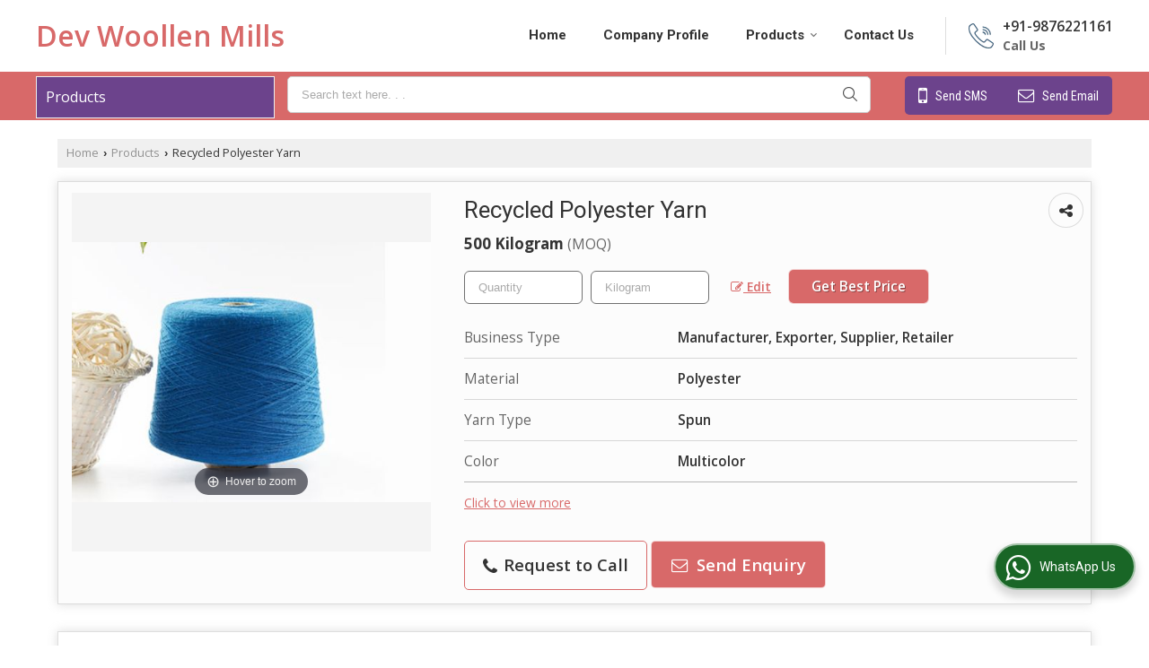

--- FILE ---
content_type: text/html; charset=UTF-8
request_url: https://www.dwm.co.in/recycled-polyester-yarn.htm
body_size: 22530
content:
	<!DOCTYPE html>
	<html lang="en">
	<head>
	<meta charset="utf-8">
	<link rel="preconnect" href="https://fonts.googleapis.com">
	<link rel="preconnect" href="https://fonts.gstatic.com" crossorigin>
	<link rel="preconnect" href="https://catalog.wlimg.com" crossorigin>
	<link rel="dns-prefetch" href="https://catalog.wlimg.com" crossorigin>
		<meta name="viewport" content="width=device-width, initial-scale=1, maximum-scale=2">
			<meta property="og:title" content="Recycled Polyester Yarn Manufacturer Exporter Supplier from Ludhiana India">
		<meta property="og:site_name" content="Dev Woollen Mills">
			<meta property="og:url" content="https://www.dwm.co.in/recycled-polyester-yarn.htm">
			<meta property="og:description" content="Recycled Polyester Yarn Manufacturer Exporter &amp; Supplier in Ludhiana India- Dev Woollen Mills is a best Manufacturer Exporter &amp; Supplier of Recycled Polyester Yarn in Ludhiana, Recycled Polyester Yarn Supplier Punjab, Recycled Polyester Yarn Manufacturing Company in India.">		
		<meta property="og:type" content="website">
			<meta property="og:image" content="https://2.wlimg.com/product_images/bc-full/2023/11/606471/recycled-polyester-yarn-1701323183-7188216.jpeg">
			<meta property="og:logo" content="https://2.wlimg.com/product_images/bc-full/2023/11/606471/recycled-polyester-yarn-1701323183-7188216.jpeg">
		<meta property="twitter:card" content="summary_large_image">
			<meta property="twitter:title" content="Recycled Polyester Yarn Manufacturer Exporter Supplier from Ludhiana India">
			<meta property="twitter:url" content="https://www.dwm.co.in/recycled-polyester-yarn.htm">
			<meta property="twitter:description" content="Recycled Polyester Yarn Manufacturer Exporter &amp; Supplier in Ludhiana India- Dev Woollen Mills is a best Manufacturer Exporter &amp; Supplier of Recycled Polyester Yarn in Ludhiana, Recycled Polyester Yarn Supplier Punjab, Recycled Polyester Yarn Manufacturing Company in India.">
			<meta property="twitter:image" content="https://2.wlimg.com/product_images/bc-full/2023/11/606471/recycled-polyester-yarn-1701323183-7188216.jpeg">
		<title>Recycled Polyester Yarn Manufacturer Exporter Supplier from Ludhiana India</title>
		<meta name="description" content="Recycled Polyester Yarn Manufacturer Exporter &amp; Supplier in Ludhiana India- Dev Woollen Mills is a best Manufacturer Exporter &amp; Supplier of Recycled Polyester Yarn in Ludhiana, Recycled Polyester Yarn Supplier Punjab, Recycled Polyester Yarn Manufacturing Company in India.">
		<meta name="keywords" content="recycled polyester yarn manufacturer in ludhiana, wholesale recycled polyester yarn supplier ludhiana, recycled polyester yarn exporter, recycled polyester yarn manufacturer exporter in ludhiana, recycled polyester yarn manufacturing company in india">
			<link rel="canonical" href="https://www.dwm.co.in/recycled-polyester-yarn.htm">
						<link rel="preload" as="style" href="https://catalog.wlimg.com/templates-images/12577/common/catalog_new.css">
						<link rel="stylesheet" href="https://catalog.wlimg.com/templates-images/12577/common/catalog_new.css" >
						<link rel="preload" as="style" href="https://catalog.wlimg.com/templates-images/12577/12579/catalog.css">
						<link rel="stylesheet" href="https://catalog.wlimg.com/templates-images/12577/12579/catalog.css" >
		<link rel="icon" href="https://catalog.wlimg.com/ico-images/d.ico" type="image/x-icon">
	<style>
	
	.company_logo .com_title a{font-weight:600;}		
	</style><script>
			var loadDeferredStyles = function() {
				var addStylesNode = document.getElementsByClassName("deferred-styles");
				var replacement = document.createElement("div");
				replacement.innerHTML = '';
				for (var i = 0; i < addStylesNode.length; i++) {
					replacement.innerHTML += addStylesNode[i].textContent;
				}
				if((replacement.innerHTML).trim() != ''){
					document.body.appendChild(replacement);  
				}       
			};
	       var raf = requestAnimationFrame || mozRequestAnimationFrame ||
	           webkitRequestAnimationFrame || msRequestAnimationFrame;
	       if (raf) raf(function() { window.setTimeout(loadDeferredStyles, 0); });
	       else window.addEventListener('load', loadDeferredStyles);
	     </script>
			<link rel="preload" as="script" href="https://catalog.wlimg.com/main-common/catalog_common_new.js">
			<script  src="https://catalog.wlimg.com/main-common/catalog_common_new.js"></script>
			<link rel="preload" as="script" href="https://catalog.wlimg.com/templates-images/12577/common/catalog_new.js">
			<script  src="https://catalog.wlimg.com/templates-images/12577/common/catalog_new.js"></script>
		<script>
		$('.fancybox').fancybox();
		</script>
		<script>jQuery(document).ready(function(e) {
			
		jQuery('.myTabs').tabs({'fxShow': true,'bookmarkable':false});
		
		jQuery(".tcl .plus").live("click", function() {
			jQuery(this).toggleClass('act').parent().find('ul').slideToggle('slow');
			});	
			
			jQuery(".plusMinus").on("click", function(){
				jQuery(this).toggleClass('act').parent().next('.showHide_rp').slideToggle('slow');
			});
			
			if ($(window).width() < 992) {
				jQuery('.right-head .icon').click(function(event){
				jQuery(this).toggleClass('open');
				jQuery(this).parent('.right-head').toggleClass('open');
				jQuery('.right-head .dropdown').slideToggle(300);
				event.stopPropagation()
				});      
				jQuery('html, body').click(function(){ 
				jQuery('.right-head, .right-head .icon').removeClass('open');
				jQuery('.right-head .dropdown').slideUp(300)
				});	
				jQuery('.right-head .dropdown').on('click',function(event){
				event.stopPropagation();
				});
				$('[data-fancybox]').fancybox({
				  protect: true
				});			
			}
		});	
		</script>
		<script>
		jQuery(window).load(function(e) {
			function triggerHtmlEvent(element, eventName)
			{
			    var event;
			    if(document.createEvent) {
			        event = document.createEvent('HTMLEvents');
			        event.initEvent(eventName, true, true);
			        element.dispatchEvent(event);
			    }
			    else {
			    event = document.createEventObject();
			        event.eventType = eventName;
			        element.fireEvent('on' + event.eventType, event);
			    }
			}
		
			<!-- Flag click handler -->
			$('.translation-links a').click(function(e)
			{
				e.preventDefault();
				var lang = $(this).data('lang');
				$('#google_translate_element select option').each(function(){
				if($(this).text().indexOf(lang) > -1) {
					$(this).parent().val($(this).val());
					var container = document.getElementById('google_translate_element');
					var select = container.getElementsByTagName('select')[0];
					triggerHtmlEvent(select, 'change');
				}
			    });
			});
		})
		</script>
		<script>
		jQuery(window).load(function(){
		var DG_T = jQuery('.fixer').offset().top; 
		var WH1 = jQuery(window).innerHeight();
		var FH1 = jQuery('.fixer').outerHeight();   
		var DH1 = jQuery(document).innerHeight()-(FH1+DG_T*2.3);
		var SH1 = WH1+FH1;
		
		if(DH1>= SH1){
		jQuery(window).scroll(function(){if(jQuery(this).scrollTop()>DG_T){jQuery('.fixer').addClass('t2_fixer'); jQuery('.top_space').show();}else{jQuery('.fixer').removeClass('t2_fixer'); jQuery('.top_space').hide();}		
		})}
		}) 
		</script>
	<style>
	/***** MODIFY THEME *****/
	#saveThemeContainer{top:130px; z-index:999999}
	#saveThemeToggle,#saveThemeContent{background:#222 none no-repeat center center;border:1px solid #fff;border-left:0;border-top:0;box-shadow:0 0 7px #000;}
	#saveThemeToggle{background-image:url(https://catalog.wlimg.com/templates-images/12577/12579/setting-icon.gif);width:30px;height:30px;margin-left:-1px;}
	
	body.boxed{max-width:1200px; margin:0 auto;-webkit-box-shadow: 0px 0px 8px 1px rgba(0,0,0,0.2);-moz-box-shadow:0px 0px 8px 1px rgba(0,0,0,0.2);box-shadow: 0px 0px 8px 1px rgba(0,0,0,0.2); position:relative;}
	.layout-style{padding-top:12px;text-align: center;} .layout-style p{color:#fff;font-size:14px;line-height:22px;text-align:center; }
	.page-style{width:40px;padding:8px;border:1px solid #b0b0b0;margin:2px;display:inline-block;background:#ffffff;color:#333;
	    cursor:pointer;font-size:12px;text-align:center; }
	.page-style.active{color:#00abed; border:1px solid #00abed; }
	.bg1, .bg2, .bg3, .bg4{width:12px;height:8px;background-size:cover;border:4px solid #fff;margin-bottom:0px; }
	.reset{width:12px;height:8px;border:4px solid #fff;margin-bottom:0px;background:#000;}
	.bg1{background:url(https://catalog.wlimg.com/templates-images/12577/12579/bg1.jpg);} .bg2{background:url(https://catalog.wlimg.com/templates-images/12577/12579/bg2.jpg);}
	.bg3{background:url(https://catalog.wlimg.com/templates-images/12577/12579/bg3.jpg);} .bg4{background:url(https://catalog.wlimg.com/templates-images/12577/12579/bg4.jpg);}
	</style>
	<style id="styleBackgroundColor_02">
	 #headerFormatNT nav.f1, a.button, .button a, .category li:hover .bg,footer,.right-head .icon span, .right-head .icon span::before, .right-head .icon span::after, .headRw_f3.headHr, .clfd-price, .slider-content3 a + a, .slider-content4 a + a, .services-list .ser-icon, a.site-btn, button.site-btn, #middle .ui-tabs-nav .ui-tabs-selected a, #middle .ui-tabs-nav a:hover, #middle .ui-tabs-nav a:focus, #middle .ui-tabs-nav a:active, #middle .ui-tabs-nav .ui-tabs-active a, #middle .ui-tabs-nav .ui-state-active a, footer .headHr, .headHr, .paging span.on, .paging a:hover, a.buttonBig:hover, input.buttonBig:hover, .buttonBig a:hover,.bx-wrapper .bx-pager.bx-default-pager a:hover,.bx-wrapper .bx-pager.bx-default-pager a.active,.back, .clfd-details .bx-wrapper .bx-prev, .nslider .bx-wrapper .bx-prev,.clfd-details .bx-wrapper .bx-next, .nslider .bx-wrapper .bx-next, .saleRent .bx-wrapper .bx-prev,.saleRent .bx-wrapper .bx-next, .headFormat.f6, .resort-box2:hover .iconBox, .theme1, .head-bdrb::before, input.button:hover, .hd_frmt_f6_outer, header.f6Tree_bg ~ .headBg.theme2,.shapeLtPolyg::before, input.razorpay-payment-button:hover, .tstArrow .testimonial_fm ul li > div span.i.large:before, .theme1-before:before, .theme1-after:after, .theme1-before *:before, .theme1-after *:after, .fldynBnr span.buttonBig:hover{background-color: #6c438c;} 
	     header.f48 .row2:after{border-right-color:#6c438c;} 
	     .logoBg::before, .logoBg::after,.ui-tabs-nav .ui-tabs-selected a:after, .hoverHdDt .slider ul li > div{border-top-color:#6c438c;}
	     .contDtls .smsBtn.theme2,.theme1Bdr, .tileCBdr::after{border-color:#6c438c;}
	     .job-rdsBdr .slider ul li > div:hover {border-left-color: #6c438c;}
	</style>
	
	
	<style id="styleBackgroundColor_03">
	  .ddsmoothmenu > ul > li > a.selected, .ddsmoothmenu ul li a:hover, .ddsmoothmenu ul li.on>a, nav.f2 .ddsmoothmenu ul li a:hover, nav.f2 .ddsmoothmenu ul li.on > a, nav.f3 .ddsmoothmenu ul li a:hover, nav.f3 .ddsmoothmenu > ul > li > a.selected, nav.f3 .ddsmoothmenu ul li a:hover, nav.f3 .ddsmoothmenu ul li.on > a, a.buttonBig, input.buttonBig, .buttonBig a,.category .bg, .slider-content h1::after, .slider-content .hd1::after, a.button:hover, .button a:hover, input.button, .slider-content2 .search-btn, .search-btn, .slider-content3 a, .slider-content4 a, .contact-icon, button.site-btn, #middle .ui-tabs-nav a, #middle .ui-tabs-nav .ui-tabs-disabled a:hover, #middle .ui-tabs-nav .ui-tabs-disabled a:focus, #middle .ui-tabs-nav .ui-tabs-disabled a:active, #tml > ul >li.on > a, #tml > ul > li:hover > a, #footerFormat1 a.button,.project_tml > li.on a, .project_tml > li a:hover,#projectMoreLinksDiv a:hover,.front, #bx-pager ul li a.active, .resort-box .overlay, .clfd-details .bx-wrapper .bx-next:hover, .nslider .bx-wrapper .bx-next:hover, .clfd-details .bx-wrapper .bx-prev:hover, .nslider .bx-wrapper .bx-prev:hover, .borderB::after, .saleRent .bx-wrapper .bx-prev:hover,.saleRent .bx-wrapper .bx-next:hover, .resort-box2 .iconBox, .supHead, .sale, .clfd-icon li:hover, .theme2, .left_Frmt h2 + p::after, #footerFormat1 .button, .head-bdrb::after, .f16-service .back, .ttw-navbg .t2_fixer, .menu.f6-ttw::before, .hd_frmt_f6_outer::before, .tour-clfd ul li .h a:before, .bdr-btn:hover, .bdr-btn a:hover, .reiDetail-nav ul li a:hover, .reiDetail-nav ul li a.on, .step-services .slider li > div:hover, header.f48 .tgl li:hover, .headingBbdr .h1::after, .ddsmoothmenu ul li ul a.selected, .ddsmoothmenu ul li ul a:hover, .ddsmoothmenu ul li ul li.on > a, .logoPolyg::before, .shapeRtPolyg::before, .shapeRtPolyg::after, input.razorpay-payment-button, .relOtherinfo .slider ul li:nth-child(2) > div.tstImgView::after, nav.f3.f3_trans .ddsmoothmenu > ul > li > a:hover::before, nav.f3.f3_trans .ddsmoothmenu > ul > li > a.selected::before, nav.f3.f3_trans .ddsmoothmenu > ul > li.on > a::before, .themeProBg .slider ul li .data:hover, .themeCinfo ul li:hover > .cInfo-box, .tp_f3 .slider ul li > .data:hover, .tp_f3 .slider ul li > .data:hover > .dib, .rei-ser .slider ul li .data:hover, div.ddsmoothmobile ul li.on a, div.ddsmoothmobile ul li.selected a, div.ddsmoothmobile ul li:hover a, .reiSlBtm .fluid_dg_caption .btns a:hover, .arwBtn a.buttonBig::before, .hoverHdDt .slider ul li > div::before, .theme2-before:before, .theme2-after:after, .theme2-before *:before, .theme2-after *:after, .fldynBnr span.buttonBig, #middle #tabs-enq .ui-tabs-nav .ui-tabs-selected a, #middle #tabs-enq .ui-tabs-nav a:hover, #middle #tabs-enq .ui-tabs-nav a:focus, #middle #tabs-enq .ui-tabs-nav a:active, #middle #tabs-enq .ui-tabs-nav .ui-tabs-active a, #middle #tabs-enq .ui-tabs-nav .ui-state-active a{background-color:#d86969;}
	  .h2 h2, .h2 h3, #middle .h2 p.rHead,.project_tml,.shadowList ul li:hover .cdctent.bdrB, .enq-frm input:focus, .enq-frm select:focus, .headFormat.f6::before, .banner_area.f6 .fluid_dg_visThumb.fluid_dgcurrent, .bdr-btn, .bdr-btn a, .single-product .single-box-bdr, .contDtls .emailBtn.theme1, .headingBbdr.fullAbt .buttonBig::after, .relImgCont .row1.dt .col-1.w25 > .pr,.themeBdr, .theme2Bdr, .sngTitle.btmArrw .ic, .ltHdBdr .hd_h2 h2.hd_NT {border-color:#d86969; }	
	  .intro-f3 .enter-btn:after, .job-rdsBdr .slider ul li > div{border-left-color:#d86969; } 
	  .ttw-navbg::before, .clickBox, .trngleAbtshape .DynBanner::after, .trngleBtmShape .imgShape::after {border-bottom-color:#d86969;}
	  .contDtls .emailBtn.theme1, footer .planNwsltr input.button, .sngTitle .slider ul li:hover .clfd-view .heading a{color:#d86969;}
	  .trngleAbtshape .DynBanner::before, .triangle-topleft::after,#tabs-enq .ui-tabs-nav .ui-tabs-selected a:after{border-top-color: #d86969;}
	  .svgCompInfo .iconBox svg{fill:#d86969;}
	  .slRghtCont .fluid_dg_caption > div{ border-color:#d86969;}
	</style>
	
	
	
	<style id="styleBackgroundColor_04">
	    .dif, .dif a, a.dif, .dif2 span, .dif2 span a, a:hover, #middle .bxslider .h, #middle .bxslider .h a, div.ddsmoothmobile ul li a:hover, #middle .h2 h2, .ttw-serbg .data .dif a, .ttw-serbg .data .dif, .ttw-serbg .data a.dif, .indService ul li > div:before, .contDtls .smsBtn.theme2, nav.f3.f3_trans .ddsmoothmenu > ul > li.on > a, nav.f3.f3_trans .ddsmoothmenu > ul > li > a:hover, nav.f3.f3_trans .ddsmoothmenu > ul > li > a.selected, .reiSlBtm .fluid_dg_caption .btns a, .arwBtn a.buttonBig{color: #d86969; }
	</style>
	
	<style id="styleBackgroundColor_05">
	     #bodyFormatNT.evenOdd section:nth-child(odd), #bodyFormatNT.oddEven section:nth-child(even), .bodycontent,#headerFormatNT nav.f3, .t2_fixer.bg_df{background-color:#ffffff;} 
		.headFormat.f6.hd_new.f6-ttw::before{border-bottom-color:#ffffff; }
		.banner_area.f16::before,.single-product .single-product, header.f48 .row2:before{border-right-color:#ffffff;}
		.f16-service::after,.ltTrng::before{border-left-color:#ffffff; }
		#bodyFormatNT.evenOdd section:nth-child(odd) .data .view-arrow, #bodyFormatNT.oddEven section:nth-child(even) .data .view-arrow{background:#ffffff;}
		.fede-content .view-more:before{background:linear-gradient(90deg, rgba(255, 255, 255, 0) 0%, #ffffff 28%);}
	</style>
	
	
	<style id="styleBackgroundColor_06">
	    #bodyFormatNT.evenOdd section:nth-child(even), #bodyFormatNT.oddEven section:nth-child(odd){background-color:#f3f3f3;}  
	    #bodyFormatNT.evenOdd section:nth-child(even) .data .view-arrow, #bodyFormatNT.oddEven section:nth-child(odd) .data .view-arrow{background:#f3f3f3;}
	</style>
	
	
	<style id="styleBackgroundColor_07">
	   html body{background-color:#ffffff;}  
	</style>
	
	<style id="styleBackgroundColor_08">
	   .head-c1{color:#6c438c;}  
	</style>
	
	<style id="styleBackgroundColor_09">
	   .head-c2{color:#d86969;}  
	</style>
		<style id="styleBackgroundColor_10">
		  .theme3{background-color:#311d40;}  
		</style>
		<style id="styleBackgroundColor_11">
		  .theme4{background-color:#f6ba22;} .theme4c{color:#f6ba22; }  
		</style>
			<style id="styleBackgroundColor_14">
			  .theme5, .ttw-navbg .ddsmoothmenu ul li a:hover, .ttw-navbg .ddsmoothmenu ul li a:hover, .ttw-navbg .ddsmoothmenu ul li.on > a{background-color:#e92f2f; } 
			</style>
		<style id="styleBackgroundColor_12">
		  .headVr{background-color:#f1f1f1; }  
		</style>
		<style id="styleBackgroundColor_13">
		  .data, .testimonial_fm li > div.data, .smsEmailTop .smsEmail .theme1{background-color:#fcfcfc; } 
		</style>
							<script type="application/ld+json">
						    {
						     "@context": "https://schema.org",
						     "@type": "BreadcrumbList",
						     "itemListElement":
						     [
						      {
						       "@type": "ListItem",
						       "position": 1,
						       "item":
						       {
						        "@id": "https://www.dwm.co.in",
						        "name": "Home"
						        }
						      },
						      {
						       "@type": "ListItem",
						       "position": 2,
						       "item":
						       {
						        "@id": "https://www.dwm.co.in/products.htm",
						        "name": "Products"
						        }
						      },
						      {
								"@type": "ListItem",
								"position": 3,
								"item":
								{
								 "@id": "https://www.dwm.co.in/recycled-polyester-yarn.htm",
								 "name": "Recycled Polyester Yarn"
								}
								}
						      ]
						    }
						    </script><script>
		$(document).ready(function() {
  		if ($("#footer_subject, #dynFrm_subject_10021, #dynFrm_subject_10022, #dynFrm_subject_10030, #dynFrm_subject_10034, #dynFrm_subject_10031, #dynFrm_subject_test").length) {
		    var availableTags = [
			    { label: "Alpaca Wool", id: 7188192,  unit:"Kilograms",  type:"0" },
			    { label: "GRS Certified Yarn", id: 7188221,  unit:"Kilogram",  type:"0" },
			    { label: "Merino Wool Yarn", id: 7188199,  unit:"Kilogram",  type:"0" },
			    { label: "Mohair Yarn", id: 7188162,  unit:"Kilogram",  type:"0" },
			    { label: "Recycled Polyester Yarn", id: 7188216,  unit:"Kilogram",  type:"0" },
			    { label: "Woolen Yarn", id: 1439705,  unit:"KGS",  type:"0" },
			    { label: "Carpet Yarn", id: 1439707,  unit:"KGS",  type:"0" },
			    { label: "Fancy Yarn", id: 1439711,  unit:"KGS",  type:"0" },
			    { label: "Raw Wool", id: 1439712,  unit:"KGS",  type:"0" },
			    { label: "Wool Tops", id: 1439713,  unit:"KGS",  type:"0" },
			    { label: "Viscose Yarn Waste", id: 1439724,  unit:"KGS",  type:"0" }];
			$(".qunt-div").hide();
		    $("#footer_subject, #dynFrm_subject_10021, #dynFrm_subject_10022, #dynFrm_subject_10030, #dynFrm_subject_10034, #dynFrm_subject_10031, #dynFrm_subject_test").autocomplete({
		      source: availableTags, minLength:0,
		      select: function(event, ui) {
		        var selectedValue = ui.item.id;
		        var selectedName = ui.item.label;
		        var selectedUnit = ui.item.unit;
		        var selectedType = ui.item.type;
		        if(selectedType=="0") {
			        
			        if(selectedUnit=="") {
						$(".editUnit").hide();
						$(".qunt-div").show().find('#quantity_unit').removeAttr('readonly');
						$(".unitInput").show();
					}
				
					$(".qunt-div").show().find('#quantity_unit').attr('value',selectedUnit);
					$(".quantity_disp").val(1);	
				}
				$(this).next().val(selectedValue);
		      }
		    }).on('focus',function(){$(this).keydown();}).data("autocomplete")._renderItem = function(ul, item) {
		      return $("<li></li>")
		        .data("item.autocomplete", item)
		        .append("<a>" + item.label + "</a>")
		        .appendTo(ul);
		    };
	    }
		  });
		  </script><script defer src="https://catalog.wlimg.com/main-common/jquery.ui.totop.js"></script>
		<script>jQuery(document).ready(function(e){
		jQuery().UItoTop({ easingType:'easeOutQuart' });
		});
		</script>	
	</head>
	<body class="del_inHdr  "  >
	<div class="bodycontent ei"><header class="headerFormatNT">
<div class="fixer bg_df">
 <div class="pl15px pr15px head-wrap">
  <div class="row1 dt">
    <div class="col-1"><div id="company" class="company_logo">
<div class="com_cont">
   <div class="com_title dif"><a class="dib" href="https://www.dwm.co.in/" title="Dev Woollen Mills">Dev Woollen Mills</a></div>
   <span class="alpha75"><span class="alpha75"></span></span>
 </div>
</div></div>   
    <div class="col-2">
      <div class="fr callusImg ml15px pl25px bdrL"><table class="top-head">
<tr>
<td class="vam lh0"><img src="https://catalog.wlimg.com/templates-images/12577/12579/callus-icon.webp" alt=""></td>
<td class="pl10px">    
    <span class="di fw6 large mb3px">
			+91-9876221161</span>
    <span class="db b ttu alpha75 ">Call Us</span>   
 </td>
</tr>
</table></div>
      <div class="dib fr rightL-dropNav"><div>
<nav class="f3 fr f3_trans">
    <a class="animateddrawer" id="ddsmoothmenu-mobiletoggle" href="javascript:;"><span></span></a>
      <div id="smoothmenu1" class="ddsmoothmenu al" style="font-weight:normal;">
                 <ul><li ><a href="https://www.dwm.co.in/"  title="Home" >Home</a></li><li ><a href="https://www.dwm.co.in/company-profile.htm"   title="Company Profile" >Company Profile</a></li><li ><a href="https://www.dwm.co.in/products.htm"  title="Products" >Products</a>
						<ul class="menu_style">
                    	<li class="menu-arrow menu-arrow-top ac cp bdr0"></li><li  class="liH" ><a href="https://www.dwm.co.in/merino-wool-yarn.htm"    title="Merino Wool Yarn" >Merino Wool Yarn</a></li><li  class="liH" ><a href="https://www.dwm.co.in/alpaca-wool.htm"    title="Alpaca Wool" >Alpaca Wool</a></li><li  class="liH" ><a href="https://www.dwm.co.in/mohair-yarn.htm"    title="Mohair Yarn" >Mohair Yarn</a></li><li  class="liH" ><a href="https://www.dwm.co.in/grs-certified-yarn.htm"    title="GRS Certified Yarn" >GRS Certified Yarn</a></li><li  class="liH" ><a href="https://www.dwm.co.in/recycled-polyester-yarn.htm"    title="Recycled Polyester Yarn" >Recycled Polyester Yarn</a></li><li  class="liH" ><a href="https://www.dwm.co.in/woolen-yarn.htm"    title="Woolen Yarn" >Woolen Yarn</a></li><li  class="liH" ><a href="https://www.dwm.co.in/carpet-yarn.htm"    title="Carpet Yarn" >Carpet Yarn</a></li><li  class="liH" ><a href="https://www.dwm.co.in/fancy-yarn.htm"    title="Fancy Yarn" >Fancy Yarn</a></li><li  class="liH" ><a href="https://www.dwm.co.in/raw-wool.htm"    title="Raw Wool" >Raw Wool</a></li><li  class="liH" ><a href="https://www.dwm.co.in/wool-tops.htm"    title="Wool Tops" >Wool Tops</a></li><li  class="liH" ><a href="https://www.dwm.co.in/viscose-yarn-waste.htm"    title="Viscose Yarn Waste" >Viscose Yarn Waste</a></li><li class="menu-arrow menu-arrow-down ac cp bdr0"></li></ul></li><li ><a href="https://www.dwm.co.in/contact-us.htm"  title="Contact Us" >Contact Us</a></li></ul><p class="cb"></p>
      </div>
        <script>
	    ddsmoothmenu.arrowimages.down[1] = 'https://catalog.wlimg.com/templates-images/12577/12579/spacer.png ';
	    ddsmoothmenu.arrowimages.right[1] = 'https://catalog.wlimg.com/templates-images/12577/12579/spacer.png ';
	    ddsmoothmenu.arrowimages.left[1] = 'https://catalog.wlimg.com/templates-images/12577/12579/spacer.png ';
            ddsmoothmenu.init({
            mainmenuid: "smoothmenu1", 
            orientation: 'h', 
            classname: 'ddsmoothmenu',
            contentsource: "markup" 
         })
      </script>
</nav></div>
<script>
(function($){
if ($(window).width() > 992) {
	jQuery.fn.menuStylePlugin = function(){
        var $ = jQuery;
        var $self = $(this);
        var scrollSpeed = 200;
        var setScroll;
        var scrollTop = $(window).scrollTop();
        var li_position = $(".ddsmoothmenu > ul > li").offset();
        var li_outher = $(".ddsmoothmenu > ul > li").outerHeight(true);
        var li_exact_postion_top = parseInt(li_position.top-scrollTop)+parseInt(li_outher);
        var window_height = parseInt($( window ).height()-li_exact_postion_top-70);
        var li_height= $self.find("li.liH").height();
	        li_height=(li_height>0)?li_height:42;
        var maxLength = parseInt((window_height/li_height)+3);
        
        var initPlugin=function(){
            $self.find("li.liH").each(function(e){
                if((maxLength)-3 < e){
                    $(this).hide();
                }
            });
            $self.find('.menu-arrow-top').mouseover(function(e) {
				var $elmSelf = $(this);
                setScroll = setInterval(function() {
                    var prev = '', last = '';
                    $elmSelf.closest('ul').children().each(function(e, elm){
                        if(!$(elm).hasClass('menu-arrow') && $(elm).css('display') == 'none' && last == ''){
                            prev = elm;
                        } else if(!$(elm).hasClass('menu-arrow') && $(elm).css('display') != 'none' && prev != '' ){
                            last = elm;
                        }
                    });
                    if(prev != '' && last != ''){
                        $(prev).show();
                        $(last).hide();
                    }
                }, scrollSpeed);
            })
            .mouseleave(function(){
                clearInterval(setScroll);
            });
            $self.find('.menu-arrow-down').mouseover(function() {
				var $elmSelf = $(this);
                setScroll = setInterval(function() {
                    var prev = '', last = '';
                    $elmSelf.closest('ul').children().each(function(e, elm){
                        if(!$(elm).hasClass('menu-arrow') && $(elm).css('display') != 'none' && prev == ''){
                            prev = elm;
                        } else if(!$(elm).hasClass('menu-arrow') && $(elm).css('display') == 'none' && prev != '' && last == ''){
                            last = elm;
                        }
                    });
                    if(prev != '' && last != ''){
                        $(prev).hide();
                        $(last).show();
                    }
                }, scrollSpeed);
            })
            .mouseleave(function(){
                clearInterval(setScroll);
            });
            var totali = $self.find("li.liH").length;
            if (totali < maxLength){ 
                $self.find(".menu-arrow-top").hide();
                $self.find(".menu-arrow-down").hide();
            } else { 
                $self.find(".menu-arrow-top").show();
                $self.find(".menu-arrow-down").show();
            }

            $self.on('hover',"li.liH",function(){
                $self.find("li.liH").removeClass('on');
                $self.addClass('on');
            });
        };
        initPlugin();
    };
    jQuery.fn.menuStyle = function(){
        jQuery(this).each(function(){
            jQuery(this).menuStylePlugin();
        });
    }
jQuery(function(){
    jQuery('.menu_style').menuStyle();
});
}
else {
  $('.menu-arrow').css('display', 'none');
}
})(jQuery);

jQuery(document).on('hover',".menu_style > li.liH",function(){
    jQuery(".menu_style > li.liH").removeClass('on');
    jQuery(this).addClass('on');
});
</script></div>
   </div>
  </div> 
 </div></div>
<div class="fo theme2 pt5px pb2px lftCatNav">
 <div class="head-wrap"> 
  <div class="left-nav">
     <div class="allCatNav pr mob_dn"><div class="column_Box mc thinColumnLink dif">
	<div class="tcl bullet divider">
	    <div class="h h2"><b class="plusMinus"></b> <p class="b rHead theme1"><a href="https://www.dwm.co.in/products.htm"  title="Products" >Products</a></p></div>
	    <div class="ic showHide_rp">
				<ul>
						<li><b class="b"></b><p class="ofh"><a href="https://www.dwm.co.in/merino-wool-yarn.htm"   title="Merino Wool Yarn" >Merino Wool Yarn</a></p>
						</li>
						<li><b class="b"></b><p class="ofh"><a href="https://www.dwm.co.in/alpaca-wool.htm"   title="Alpaca Wool" >Alpaca Wool</a></p>
						</li>
						<li><b class="b"></b><p class="ofh"><a href="https://www.dwm.co.in/mohair-yarn.htm"   title="Mohair Yarn" >Mohair Yarn</a></p>
						</li>
						<li><b class="b"></b><p class="ofh"><a href="https://www.dwm.co.in/grs-certified-yarn.htm"   title="GRS Certified Yarn" >GRS Certified Yarn</a></p>
						</li>
						<li><b class="b"></b><p class="ofh"><a href="https://www.dwm.co.in/recycled-polyester-yarn.htm"   title="Recycled Polyester Yarn" >Recycled Polyester Yarn</a></p>
						</li>
						<li><b class="b"></b><p class="ofh"><a href="https://www.dwm.co.in/woolen-yarn.htm"   title="Woolen Yarn" >Woolen Yarn</a></p>
						</li>
						<li><b class="b"></b><p class="ofh"><a href="https://www.dwm.co.in/carpet-yarn.htm"   title="Carpet Yarn" >Carpet Yarn</a></p>
						</li>
						<li class="m"><a href="https://www.dwm.co.in/products.htm" title="More">More...</a></li>
				</ul>
				<p class="cb"></p></div>
	</div>
</div></div>
  </div>
  <div class="right-banner"> 
  <div class="searchlength">
			<script>
			function form_validation(frm){
			if (frm.kword.value == '' || frm.kword.value == 'Search text here. . .'){
			alert("Please Enter The Text");
			return false;
			}
			}
			</script>
			<form action="search.php" name="searchform" method="post" onsubmit="return form_validation(this)" enctype="multipart/form-data"><input type="hidden" name="reqbutnotprohobited[]" value="kword"><div class="searchFull btn anim">
        <input name="kword" type="text" class="input w70 vam" maxlength="30" id="req_text_Keyword" value="Search text here. . ." onfocus="if(this.value=='Search text here. . .')this.value=''" onblur="if(this.value=='')this.value='Search text here. . .'"> 
        <input type="image" src="https://catalog.wlimg.com/templates-images/12577/12579/search_button.webp" class="cp vam button" alt="search">
</div><input type="hidden" name="member_id" value="606471"><input type="hidden" name="site_type" value="ei"></form></div>
  <div class="theme1 fr smsEmailRight c5px">
     <div class="dib vat">		
		<a href="javascript:;" data-fancybox="sendSMS" data-src="#sendSMS" class="theme2 bdr dib xlarge c20px smsBtn" style="padding:5px 20px 7px;">
		 <i class="dib xxlarge fa fa-mobile mr5px lh0 vam"></i> 
		 <span class="dib vam mt1px ffrc fw7 ts0">Send SMS</span></a>
		<div id="sendSMS" class="fancybox-content" style="display:none;width:100%;max-width:340px;border-radius:20px;overflow: visible;">  
		<form name="sms_form" method="post" action="//catalog.exportersindia.com/catalog-enquiry.php" >
		<div class="xxxlarge pb12px db ac fw6 black">Send SMS Enquiry</div>   
		<div class="sendEnq mt15px">
				<input type="hidden" name="enq_type" value="">
		<input type="hidden" name="subject" value="">
		<input type="hidden" name="vacancy_id" value="">
		<input type="hidden" name="property_id" value="">
		<input type="hidden" name="enqtype" value="enquiry">
		<input type="hidden" name="allocate_type" value="">
		<input type="hidden" name="pkg_slno" value="">
	<div class="xxlarge ac" id="success_10022_msg" style="display:none;">
        <p class="dif mb7px xlarge">Thank you</p>
        <p>Your Enquiry has been sent successfully.</p>
    </div>
	<div id="footerprd_10022_display_alert">
						<div class="ui-widget ofh mb10px pr sSub">
		<input type="text" class="ui-autocomplete-input" autocomplete="off" role="textbox" aria-autocomplete="list" aria-haspopup="true" id="dynFrm_subject_10022" name="dynFrm_subject" placeholder="Product / Service Looking for">
		<input type="hidden" name="dynFrm_product_slno" value="">
		<span class="icon"><i class="fa fa-file-text-o"></i></span>
		<span class="red small"></span>
		</div>
		<div class="mb10px qunt-div">
		<div class="pt7px pb7px inFlx">
		<div class="sSub" style="width:70%"><input type="number" min="0" max="9999999" name="estimate_quantity" id="estimate_quantity" class="p10px bdr bdrccc" placeholder="Quantity">
		<span class="icon"><i class="fa fa-cubes"></i></span>
		<input type="hidden" name="quantity_disp" class="quantity_disp" value="0">
		</div>
		<div class="sSub qntFlex"><div class="dib unitName"><div class="unitInput"><input name="quantity_unit" id="quantity_unit" type="text" placeholder="Unit Type" class="p10px bdr bdrccc quantity_unit_class" value="" onkeypress="return (event.charCode > 64 &amp;&amp; event.charCode < 91) || (event.charCode > 96 && event.charCode < 123)" readonly>
		<span class="icon"><i class="fa fa-sitemap"></i></span>		
		<span id="quantity_unit_pop_10022"></span> 
		</div></div>
		<a href="javascript:;" class="fw6 u editUnit small dif p5px mt7px"><i class="fa fa-pencil-square-o mr3px"></i> Edit</a>
		</div>		
		</div>	
		<span class="red xsmall"></span>		  
		</div>
		<div class="mb10px pr sCommit">
		<textarea class="input w100 bsbb" rows="5" id="dynFrm_details_2" name="dynFrm_details_2" placeholder="Describe your requirement in detail. We will get back soon."></textarea>
		<span class="icon"><i class="fa fa-pencil"></i></span>
		<span class="red small"></span>
		</div>
		<div class="mb10px pr sUser">
		<input type="text" class="input w100 bsbb" id="dynFrm_contact_person" name="dynFrm_contact_person" placeholder="Enter Name">
		<span class="icon"><i class="fa fa-user-o"></i></span>
		<span class="red small"></span>
		</div>
		<div class="mb10px pr sEmail">
		<input type="text" class="input w100 bsbb" id="dynFrm_email_id" name="dynFrm_email_id" placeholder="Enter Email">
		<span class="icon"><i class="fa fa-envelope-o"></i></span>
		<span class="red small"></span>
		</div>
		<div class="mb10px">
		<div class="w60px pr fl ofh">			
		<div id="isdCode" class="isdCode p10px pr0px">+91</div>
		<select class="contSelect" id="dynFrm_country" id="dynFrm_country" name="dynFrm_country" onChange="document.getElementById('phone_10022_isd').value=this.value.substr(3, 3); document.getElementById('isdCode').innerHTML='+'+this.value.substr(3, 3);">
					<option value="AF^93" >Afghanistan + 93</option>
						<option value="AL^335" >Albania + 335</option>
						<option value="DZ^213" >Algeria + 213</option>
						<option value="AS^684" >American Samoa + 684</option>
						<option value="AD^376" >Andorra + 376</option>
						<option value="AO^244" >Angola + 244</option>
						<option value="AI^264" >Anguilla + 264</option>
						<option value="AQ^672" >Antarctica + 672</option>
						<option value="AG^268" >Antigua and Barbuda + 268</option>
						<option value="AR^54" >Argentina + 54</option>
						<option value="AM^374" >Armenia + 374</option>
						<option value="AW^297" >Aruba + 297</option>
						<option value="AU^61" >Australia + 61</option>
						<option value="AT^43" >Austria + 43</option>
						<option value="AZ^994" >Azerbaijan + 994</option>
						<option value="BS^242" >Bahamas + 242</option>
						<option value="BH^973" >Bahrain + 973</option>
						<option value="BD^880" >Bangladesh + 880</option>
						<option value="BB^246" >Barbados + 246</option>
						<option value="BY^375" >Belarus + 375</option>
						<option value="BE^32" >Belgium + 32</option>
						<option value="BZ^501" >Belize + 501</option>
						<option value="BJ^229" >Benin + 229</option>
						<option value="BM^441" >Bermuda + 441</option>
						<option value="BT^975" >Bhutan + 975</option>
						<option value="BO^591" >Bolivia + 591</option>
						<option value="BA^387" >Bosnia and Herzegowina + 387</option>
						<option value="BW^267" >Botswana + 267</option>
						<option value="BV^47" >Bouvet Island + 47</option>
						<option value="BR^55" >Brazil + 55</option>
						<option value="IO^246" >British Indian Ocean Territory + 246</option>
						<option value="BN^673" >Brunei Darussalam + 673</option>
						<option value="BG^359" >Bulgaria + 359</option>
						<option value="BF^226" >Burkina Faso + 226</option>
						<option value="BI^257" >Burundi + 257</option>
						<option value="KH^855" >Cambodia + 855</option>
						<option value="CM^237" >Cameroon + 237</option>
						<option value="CA^1" >Canada + 1</option>
						<option value="CV^238" >Cape Verde + 238</option>
						<option value="KY^345" >Cayman Islands + 345</option>
						<option value="CF^236" >Central African Republic + 236</option>
						<option value="TD^235" >Chad + 235</option>
						<option value="CL^56" >Chile + 56</option>
						<option value="CN^86" >China + 86</option>
						<option value="CX^61" >Christmas Island + 61</option>
						<option value="CC^61" >Cocos (Keeling) Islands + 61</option>
						<option value="CO^57" >Colombia + 57</option>
						<option value="KM^269" >Comoros + 269</option>
						<option value="CG^242" >Congo + 242</option>
						<option value="CK^682" >Cook Islands + 682</option>
						<option value="CR^506" >Costa Rica + 506</option>
						<option value="CI^225" >Cote D'Ivoire + 225</option>
						<option value="HR^385" >Croatia + 385</option>
						<option value="CU^53" >Cuba + 53</option>
						<option value="CY^357" >Cyprus + 357</option>
						<option value="CZ^420" >Czech Republic + 420</option>
						<option value="DK^45" >Denmark + 45</option>
						<option value="DJ^253" >Djibouti + 253</option>
						<option value="DM^767" >Dominica + 767</option>
						<option value="DO^809" >Dominican Republic + 809</option>
						<option value="TP^670" >East Timor + 670</option>
						<option value="EC^593" >Ecuador + 593</option>
						<option value="EG^20" >Egypt + 20</option>
						<option value="SV^503" >El Salvador + 503</option>
						<option value="GQ^240" >Equatorial Guinea + 240</option>
						<option value="ER^291" >Eritrea + 291</option>
						<option value="EE^372" >Estonia + 372</option>
						<option value="ET^251" >Ethiopia + 251</option>
						<option value="FK^500" >Falkland Islands (Malvinas) + 500</option>
						<option value="FO^298" >Faroe Islands + 298</option>
						<option value="FJ^679" >Fiji + 679</option>
						<option value="FI^358" >Finland + 358</option>
						<option value="FR^33" >France + 33</option>
						<option value="FX^590" >France, Metropolitan + 590</option>
						<option value="GF^594" >French Guiana + 594</option>
						<option value="PF^689" >French Polynesia + 689</option>
						<option value="TF^590" >French Southern Territories + 590</option>
						<option value="GA^241" >Gabon + 241</option>
						<option value="GM^220" >Gambia + 220</option>
						<option value="GE^995" >Georgia + 995</option>
						<option value="DE^49" >Germany + 49</option>
						<option value="GH^233" >Ghana + 233</option>
						<option value="GI^350" >Gibraltar + 350</option>
						<option value="GR^30" >Greece + 30</option>
						<option value="GL^299" >Greenland + 299</option>
						<option value="GD^809" >Grenada + 809</option>
						<option value="GP^590" >Guadeloupe + 590</option>
						<option value="GU^1" >Guam + 1</option>
						<option value="GT^502" >Guatemala + 502</option>
						<option value="GN^224" >Guinea + 224</option>
						<option value="GW^245" >Guinea-bissau + 245</option>
						<option value="GY^592" >Guyana + 592</option>
						<option value="HT^509" >Haiti + 509</option>
						<option value="HM^61" >Heard and Mc Donald Islands + 61</option>
						<option value="HN^504" >Honduras + 504</option>
						<option value="HK^852" >Hong Kong + 852</option>
						<option value="HU^36" >Hungary + 36</option>
						<option value="IS^354" >Iceland + 354</option>
						<option value="IN^91"  selected="selected" >India + 91</option>
						<option value="ID^62" >Indonesia + 62</option>
						<option value="IR^98" >Iran (Islamic Republic of) + 98</option>
						<option value="IQ^964" >Iraq + 964</option>
						<option value="IE^353" >Ireland + 353</option>
						<option value="IL^972" >Israel + 972</option>
						<option value="IT^39" >Italy + 39</option>
						<option value="JM^876" >Jamaica + 876</option>
						<option value="JP^81" >Japan + 81</option>
						<option value="JO^962" >Jordan + 962</option>
						<option value="KZ^7" >Kazakhstan + 7</option>
						<option value="KE^254" >Kenya + 254</option>
						<option value="KI^686" >Kiribati + 686</option>
						<option value="KP^850" >Korea, Democratic People's Republic of + 850</option>
						<option value="KR^82" >Korea, Republic of + 82</option>
						<option value="KW^965" >Kuwait + 965</option>
						<option value="KG^7" >Kyrgyzstan + 7</option>
						<option value="LA^856" >Lao People's Democratic Republic + 856</option>
						<option value="LV^371" >Latvia + 371</option>
						<option value="LB^961" >Lebanon + 961</option>
						<option value="LS^266" >Lesotho + 266</option>
						<option value="LR^231" >Liberia + 231</option>
						<option value="LY^218" >Libya + 218</option>
						<option value="LI^423" >Liechtenstein + 423</option>
						<option value="LT^370" >Lithuania + 370</option>
						<option value="LU^352" >Luxembourg + 352</option>
						<option value="MO^853" >Macau + 853</option>
						<option value="MK^389" >Macedonia, The Former Yugoslav Republic of + 389</option>
						<option value="MG^261" >Madagascar + 261</option>
						<option value="MW^265" >Malawi + 265</option>
						<option value="MY^60" >Malaysia + 60</option>
						<option value="MV^960" >Maldives + 960</option>
						<option value="ML^223" >Mali + 223</option>
						<option value="MT^356" >Malta + 356</option>
						<option value="MH^692" >Marshall Islands + 692</option>
						<option value="MQ^596" >Martinique + 596</option>
						<option value="MR^222" >Mauritania + 222</option>
						<option value="MU^230" >Mauritius + 230</option>
						<option value="YT^269" >Mayotte + 269</option>
						<option value="MX^52" >Mexico + 52</option>
						<option value="FM^691" >Micronesia, Federated States of + 691</option>
						<option value="MD^373" >Moldova, Republic of + 373</option>
						<option value="MC^377" >Monaco + 377</option>
						<option value="MN^976" >Mongolia + 976</option>
						<option value="ME^382" >Montenegro + 382</option>
						<option value="MS^664" >Montserrat + 664</option>
						<option value="MA^212" >Morocco + 212</option>
						<option value="MZ^258" >Mozambique + 258</option>
						<option value="MM^95" >Myanmar + 95</option>
						<option value="NA^264" >Namibia + 264</option>
						<option value="NR^674" >Nauru + 674</option>
						<option value="NP^977" >Nepal + 977</option>
						<option value="NL^31" >Netherlands + 31</option>
						<option value="AN^599" >Netherlands Antilles + 599</option>
						<option value="NC^687" >New Caledonia + 687</option>
						<option value="NZ^64" >New Zealand + 64</option>
						<option value="NI^505" >Nicaragua + 505</option>
						<option value="NE^227" >Niger + 227</option>
						<option value="NG^234" >Nigeria + 234</option>
						<option value="NU^683" >Niue + 683</option>
						<option value="NF^672" >Norfolk Island + 672</option>
						<option value="MP^670" >Northern Mariana Islands + 670</option>
						<option value="NO^47" >Norway + 47</option>
						<option value="OM^968" >Oman + 968</option>
						<option value="PK^92" >Pakistan + 92</option>
						<option value="PW^680" >Palau + 680</option>
						<option value="PS^970" >Palestine + 970</option>
						<option value="PA^507" >Panama + 507</option>
						<option value="PG^675" >Papua New Guinea + 675</option>
						<option value="PY^595" >Paraguay + 595</option>
						<option value="PE^51" >Peru + 51</option>
						<option value="PH^63" >Philippines + 63</option>
						<option value="PN^872" >Pitcairn + 872</option>
						<option value="PL^48" >Poland + 48</option>
						<option value="PT^351" >Portugal + 351</option>
						<option value="PR^787" >Puerto Rico + 787</option>
						<option value="QA^974" >Qatar + 974</option>
						<option value="RE^262" >Reunion + 262</option>
						<option value="RO^40" >Romania + 40</option>
						<option value="RU^7" >Russian Federation + 7</option>
						<option value="RW^250" >Rwanda + 250</option>
						<option value="KN^869" >Saint Kitts and Nevis + 869</option>
						<option value="LC^758" >Saint Lucia + 758</option>
						<option value="VC^784" >Saint Vincent and the Grenadines + 784</option>
						<option value="WS^685" >Samoa + 685</option>
						<option value="SM^378" >San Marino + 378</option>
						<option value="ST^239" >Sao Tome and Principe + 239</option>
						<option value="SA^966" >Saudi Arabia + 966</option>
						<option value="SN^221" >Senegal + 221</option>
						<option value="RS^381" >Serbia + 381</option>
						<option value="SC^248" >Seychelles + 248</option>
						<option value="SL^232" >Sierra Leone + 232</option>
						<option value="SG^65" >Singapore + 65</option>
						<option value="SK^421" >Slovakia (Slovak Republic) + 421</option>
						<option value="SI^386" >Slovenia + 386</option>
						<option value="SB^677" >Solomon Islands + 677</option>
						<option value="SO^252" >Somalia + 252</option>
						<option value="ZA^27" >South Africa + 27</option>
						<option value="GS^44" >South Georgia and the South Sandwich Islands + 44</option>
						<option value="SS^211" >South Sudan + 211</option>
						<option value="ES^34" >Spain + 34</option>
						<option value="LK^94" >Sri Lanka + 94</option>
						<option value="SH^290" >St. Helena + 290</option>
						<option value="PM^508" >St. Pierre and Miquelon + 508</option>
						<option value="SD^249" >Sudan + 249</option>
						<option value="SR^597" >Suriname + 597</option>
						<option value="SJ^47" >Svalbard and Jan Mayen Islands + 47</option>
						<option value="SZ^268" >Swaziland + 268</option>
						<option value="SE^46" >Sweden + 46</option>
						<option value="CH^41" >Switzerland + 41</option>
						<option value="SY^963" >Syrian Arab Republic + 963</option>
						<option value="TW^886" >Taiwan + 886</option>
						<option value="TJ^992" >Tajikistan + 992</option>
						<option value="TZ^255" >Tanzania, United Republic of + 255</option>
						<option value="TH^66" >Thailand + 66</option>
						<option value="TG^228" >Togo + 228</option>
						<option value="TK^64" >Tokelau + 64</option>
						<option value="TO^676" >Tonga + 676</option>
						<option value="TT^868" >Trinidad and Tobago + 868</option>
						<option value="TN^216" >Tunisia + 216</option>
						<option value="TR^90" >Turkey + 90</option>
						<option value="TM^993" >Turkmenistan + 993</option>
						<option value="TC^649" >Turks and Caicos Islands + 649</option>
						<option value="TV^688" >Tuvalu + 688</option>
						<option value="UG^256" >Uganda + 256</option>
						<option value="UA^380" >Ukraine + 380</option>
						<option value="AE^971" >United Arab Emirates + 971</option>
						<option value="UK^44" >United Kingdom + 44</option>
						<option value="US^1" >United States + 1</option>
						<option value="UM^1" >United States Minor Outlying Islands + 1</option>
						<option value="UY^598" >Uruguay + 598</option>
						<option value="UZ^998" >Uzbekistan + 998</option>
						<option value="VU^678" >Vanuatu + 678</option>
						<option value="VA^39" >Vatican City State (Holy See) + 39</option>
						<option value="VE^58" >Venezuela + 58</option>
						<option value="VN^84" >Viet Nam + 84</option>
						<option value="VG^1" >Virgin Islands (British) + 1</option>
						<option value="VI^1" >Virgin Islands (U.S.) + 1</option>
						<option value="WF^681" >Wallis and Futuna Islands + 681</option>
						<option value="EH^212" >Western Sahara + 212</option>
						<option value="YE^967" >Yemen + 967</option>
						<option value="YU^381" >Yugoslavia + 381</option>
						<option value="ZR^243" >Zaire + 243</option>
						<option value="ZM^260" >Zambia + 260</option>
						<option value="ZW^263" >Zimbabwe + 263</option>
				 			 
		</select>
		</div>
		<input type="hidden" name="phone_isd" id="phone_10022_isd" value="91">
		<input type="text" class="input mobile-number" id="dynFrm_phone" name="dynFrm_phone" placeholder="Mobile No">
		<span class="red small"></span>
		</div> 
		<div class="ac mt15px db eSend">
		<span class="icon"><i class="fa fa-paper-plane-o"></i></span>
		<input type="submit" name="send_sms" value="Send SMS" class="button dib p10px20px"> 
		</div>
		<script>
	    		
		var availableCityTags = ["piece", "pc", "pieces", "pcs", "Kilogram", "kg", "Kilograms", "kgs", "Bag", "Bags", "Unit", "Units", "Pair", "Pairs", "Set", "Sets", "Meter", "m", "Ton", "Tn", "Tons", "Metric Ton", "MT", "Metric Tons", "Box", "Boxes", "Square Feet", "Sq. Ft.", "Roll", "Rolls", "Bottle", "Bottles", "Litre", "Ltr", "Litres", "Ltrs", "Packet", "Pkt", "Packets", "Pkts", "Sheet", "Sheets", "Dozen", "Doz", "Dozens", "Carton", "CTN", "Cartons", "Container", "CNT", "Containers", "Pack", "Packs", "Ream", "Reams", "Gram", "gm", "Grams", "gms", "Ounce", "oz", "Pound", "lb", "Pounds", "lbs", "Gallon", "gal", "Gallons", "Bushel", "bsh", "Kilometer", "Km", "Kilometers", "Kms", "Square Meter", "Sq. Mtr.", "Square Meters", "Sq. Mtrs", "Hectare", "hect", "Hectares", "Short Ton", "short tn", "Short Tons", "Long Ton", "long tn", "Long Tons", "Foot", "Ft.", "Feet", "Carat", "ct", "Milliliter", "ml", "Quintal", "qq", "Quintals", "Strip", "Strips", "Square Inch", "Sq. in.", "Inch", "in", "Inches", "Decimeter", "dm", "Decimeters", "Cubic Feet", "cu ft", "Yard", "yd", "Yards", "yds", "Centimeter", "cm", "Centimeters", "cms", "Number", "No", "Numbers", "Nos", "Bale", "Bales", "Bundle", "Bundles", "Buckle", "Buckles", "Can", "Cans", "Cubic meter", "cu. m.", "Cubic Centimeter", "ccm", "cm3", "Drum", "Drums", "Great Gross", "gr gr", "Gross", "gr", "Kilolitre", "kl", "Kilolitres", "Square yard", "Sq. Yd.", "Square yards", "Sq. Yds.", "Barrel", "Barrels", "hour", "hr", "hours", "hrs", "Millimeter", "mm", "Square Centimeter", "cm2", "Mile", "Cubic Inch", "in3", "Imperial Teaspoon", "Imperial tsp", "Imperial TableSpoon", "Imperial Tbsp", "Fluid Ounce", "fl oz", "Imperial Cup", "Imperial Pint", "Imperial Quart", "Imperial Gallon", "US teaspoon", "US tsp", "US Tablespoon", "US tbsp", "US Legal Cup", "US Liquid Pint", "US Liquid Quart", "US Liquid Gallon", "Minute", "Day", "Week", "Month", "Year", "Decade", "Century", "Nautical Mile", "nmi", "Acre", "milligram", "mg", "milligrams", "Bunch", "Jar", "Jars", "Capsule", "cap.", "Capsules", "Board", "Boards", "Watt", "Kilowatt"];
		
		jQuery(".quantity_unit_class").autocomplete({
		
		  minLength: 1,
		  appendTo: "#quantity_unit_pop_10022",
		  source: availableCityTags
		});  
		
		$(document).ready(function(){
		$('.editUnit').click(function(){
			$(this).hide().prev().find('input[type=text]').removeAttr('readonly');
		}); 
		});
		</script>
					<input type="hidden" name="current_url" value="https://www.dwm.co.in/recycled-polyester-yarn.htm">
	  	<input type="hidden" name="web_address" value="https://www.dwm.co.in">
	  	<input type="hidden" name="inq_thanks_msg" value="Thank you for inquiry.&lt;br /&gt;&lt;br /&gt;We have received your business request. Our Sales Team will soon get in touch with you.&lt;br /&gt;&lt;br /&gt;&lt;br /&gt;">
		<input type="hidden" name="inq_thanks_title" value="Enquiry">
	  	<input type="hidden" name="redirected_url" value="https://www.dwm.co.in/thanks.htm">
						<input type="hidden" name="catalog_mi" value="606471">
	  	<input type="hidden" name="id" value="static_form">
	  	<input type="hidden" name="form_id" value="10022">
	  	<input type="hidden" name="mobile_website" value="N">
	</div>
		</div>
		</form>
		</div>
		<script>
		function getCookieByName(cname) {
		    var name = cname + "=";
		    var decodedCookie = decodeURIComponent(document.cookie);
		    var ca = decodedCookie.split(";");
		    for(var i = 0; i <ca.length; i++) {
		        var c = ca[i];
		        while (c.charAt(0) == " ") {
		            c = c.substring(1);
		        }
		        if (c.indexOf(name) == 0) {
		            return c.substring(name.length, c.length);
		        }
		    }
		    return "";
		}
		(function($){	
			$(document).on("submit", "form[name=sms_form]", function(e){
				e.preventDefault();
				$('input[type="submit"]',this).prop('disabled', true);
				var isFormValid = static_inq_form_validate(10022);
				$form = $(this);
				var formData = $form.serialize();
				
				if(jQuery("form[name=products_form] input[name^=chk_]").length){
					formData+="&dynFrm_subject="+jQuery("form[name=products_form] input[name^=chk_]").val();
				}
				
				if(typeof isFormValid == "undefined" && isFormValid !== false){
					$.ajax({
						url: $form.attr("action"),
						type:"post",
						data: formData,
						crossOrigin:true,
						success: function(){
							$("#footerprd_10022_display_alert").hide();
							$("#success_10022_msg").show();
							setTimeout(function(){document.cookie = "smspopup=false;expire=86400";}, 3000);
							
			setTimeout(function(){
				if(getCookieByName("smspopup") == "false"){  
					jQuery(".fancybox-close-small", document).trigger("click");jQuery("#success_10022_msg").hide().next().show();
					jQuery("#footerprd_10022_display_alert").find("input[type=text],textarea").val("")
					}
			},4000);	
			
			
						}
					});
					
					e.stopImmediatePropagation(); return false;
				}				
			});	
		})(jQuery);
		</script></div>
     <div class="dib vat">
		<a href="javascript:;" data-fancybox="sendEmail" data-src="#sendEmail" class="theme1 bdr dib xlarge c20px emailBtn" style="padding:5px 20px 7px;">
		<i class="dib large fa fa-envelope-o mr5px lh0 vam"></i> 
		<span class="dib ffrc fw7 mt1px ts0 vam">Send Email</span></a>
		<div id="sendEmail" class="fancybox-content" style="display:none;width:100%;max-width:340px;border-radius:20px;overflow: visible;">  
		<form name="email_form" method="post" action="//catalog.exportersindia.com/catalog-enquiry.php" >
		<div class="xxxlarge pb12px db ac fw6">Send Email</div>   
		<div class="sendEnq mt15px">
				<input type="hidden" name="enq_type" value="">
		<input type="hidden" name="subject" value="">
		<input type="hidden" name="vacancy_id" value="">
		<input type="hidden" name="property_id" value="">
		<input type="hidden" name="enqtype" value="enquiry">
		<input type="hidden" name="allocate_type" value="">
		<input type="hidden" name="pkg_slno" value="">
	<div class="xxlarge ac" id="success_10021_msg" style="display:none;">
        <p class="dif mb7px xlarge">Thank you</p>
        <p>Your Enquiry has been sent successfully.</p>
    </div>
	<div id="footerprd_10021_display_alert">
						<div class="ui-widget ofh mb10px pr sSub">
		<input type="text" class="ui-autocomplete-input" autocomplete="off" aria-autocomplete="list" aria-haspopup="true" id="dynFrm_subject_10021" name="dynFrm_subject" placeholder="Product / Service Looking for">
		<input type="hidden" name="dynFrm_product_slno" value="">
		<span class="icon"><i class="fa fa-file-text-o"></i></span>
		<span class="red small"></span>
		</div>
		<div class="mb10px qunt-div">
		<div class="pt7px pb7px inFlx">
		<div class="sSub" style="width:70%"><input type="number" min="0" max="9999999" name="estimate_quantity" id="estimate_quantity_10021" class="p10px bdr bdrccc" placeholder="Quantity">
		<span class="icon"><i class="fa fa-cubes"></i></span>
		<input type="hidden" name="quantity_disp" class="quantity_disp" value="0">
		<span class="red small"></span>
		</div>
		<div class="sSub qntFlex"><div class="dib unitName"><div class="unitInput"><input name="quantity_unit" id="quantity_unit_10021" type="text" placeholder="Unit Type" class="p10px bdr bdrccc quantity_unit_class" value="" onkeypress="return (event.charCode > 64 &amp;&amp; event.charCode < 91) || (event.charCode > 96 && event.charCode < 123)" readonly>
		<span class="icon"><i class="fa fa-sitemap"></i></span>		
		<span id="quantity_unit_pop_10021"></span> 
		<span class="red xsmall"></span>
		</div></div>
		<a href="javascript:;" class="fw6 u editUnit small dif p5px mt7px"><i class="fa fa-pencil-square-o mr3px"></i> Edit</a>
		</div>
		</div>			  
		</div>
		<div class="mb10px pr sCommit">
		<textarea class="input w100 bsbb" rows="5" id="dynFrm_details_2" name="dynFrm_details_2" placeholder="Describe your requirement in detail. We will get back soon."></textarea>
		<span class="icon"><i class="fa fa-pencil"></i></span>
		<span class="red small"></span>
		</div>
		<div class="mb10px pr sUser">
		<input type="text" class="input w100 bsbb" id="dynFrm_contact_person" name="dynFrm_contact_person" placeholder="Enter Name">
		<span class="icon"><i class="fa fa-user-o"></i></span>
		<span class="red small"></span>
		</div>
		<div class="mb10px pr sEmail">
		<input type="text" class="input w100 bsbb" id="dynFrm_email_id" name="dynFrm_email_id" placeholder="Enter Email">
		<span class="icon"><i class="fa fa-envelope-o"></i></span>
		<span class="red small"></span>
		</div>
		<div class="mb10px">
		<div class="w60px pr fl ofh">			
		<div id="isdCode" class="isdCode p10px pr0px">+91</div>
		<select class="contSelect" name="dynFrm_country" onChange="document.getElementById('phone_10021_isd').value=this.value.substr(3, 3); document.getElementById('isdCode').innerHTML='+'+this.value.substr(3, 3);">
					<option value="AF^93" >Afghanistan + 93</option>
						<option value="AL^335" >Albania + 335</option>
						<option value="DZ^213" >Algeria + 213</option>
						<option value="AS^684" >American Samoa + 684</option>
						<option value="AD^376" >Andorra + 376</option>
						<option value="AO^244" >Angola + 244</option>
						<option value="AI^264" >Anguilla + 264</option>
						<option value="AQ^672" >Antarctica + 672</option>
						<option value="AG^268" >Antigua and Barbuda + 268</option>
						<option value="AR^54" >Argentina + 54</option>
						<option value="AM^374" >Armenia + 374</option>
						<option value="AW^297" >Aruba + 297</option>
						<option value="AU^61" >Australia + 61</option>
						<option value="AT^43" >Austria + 43</option>
						<option value="AZ^994" >Azerbaijan + 994</option>
						<option value="BS^242" >Bahamas + 242</option>
						<option value="BH^973" >Bahrain + 973</option>
						<option value="BD^880" >Bangladesh + 880</option>
						<option value="BB^246" >Barbados + 246</option>
						<option value="BY^375" >Belarus + 375</option>
						<option value="BE^32" >Belgium + 32</option>
						<option value="BZ^501" >Belize + 501</option>
						<option value="BJ^229" >Benin + 229</option>
						<option value="BM^441" >Bermuda + 441</option>
						<option value="BT^975" >Bhutan + 975</option>
						<option value="BO^591" >Bolivia + 591</option>
						<option value="BA^387" >Bosnia and Herzegowina + 387</option>
						<option value="BW^267" >Botswana + 267</option>
						<option value="BV^47" >Bouvet Island + 47</option>
						<option value="BR^55" >Brazil + 55</option>
						<option value="IO^246" >British Indian Ocean Territory + 246</option>
						<option value="BN^673" >Brunei Darussalam + 673</option>
						<option value="BG^359" >Bulgaria + 359</option>
						<option value="BF^226" >Burkina Faso + 226</option>
						<option value="BI^257" >Burundi + 257</option>
						<option value="KH^855" >Cambodia + 855</option>
						<option value="CM^237" >Cameroon + 237</option>
						<option value="CA^1" >Canada + 1</option>
						<option value="CV^238" >Cape Verde + 238</option>
						<option value="KY^345" >Cayman Islands + 345</option>
						<option value="CF^236" >Central African Republic + 236</option>
						<option value="TD^235" >Chad + 235</option>
						<option value="CL^56" >Chile + 56</option>
						<option value="CN^86" >China + 86</option>
						<option value="CX^61" >Christmas Island + 61</option>
						<option value="CC^61" >Cocos (Keeling) Islands + 61</option>
						<option value="CO^57" >Colombia + 57</option>
						<option value="KM^269" >Comoros + 269</option>
						<option value="CG^242" >Congo + 242</option>
						<option value="CK^682" >Cook Islands + 682</option>
						<option value="CR^506" >Costa Rica + 506</option>
						<option value="CI^225" >Cote D'Ivoire + 225</option>
						<option value="HR^385" >Croatia + 385</option>
						<option value="CU^53" >Cuba + 53</option>
						<option value="CY^357" >Cyprus + 357</option>
						<option value="CZ^420" >Czech Republic + 420</option>
						<option value="DK^45" >Denmark + 45</option>
						<option value="DJ^253" >Djibouti + 253</option>
						<option value="DM^767" >Dominica + 767</option>
						<option value="DO^809" >Dominican Republic + 809</option>
						<option value="TP^670" >East Timor + 670</option>
						<option value="EC^593" >Ecuador + 593</option>
						<option value="EG^20" >Egypt + 20</option>
						<option value="SV^503" >El Salvador + 503</option>
						<option value="GQ^240" >Equatorial Guinea + 240</option>
						<option value="ER^291" >Eritrea + 291</option>
						<option value="EE^372" >Estonia + 372</option>
						<option value="ET^251" >Ethiopia + 251</option>
						<option value="FK^500" >Falkland Islands (Malvinas) + 500</option>
						<option value="FO^298" >Faroe Islands + 298</option>
						<option value="FJ^679" >Fiji + 679</option>
						<option value="FI^358" >Finland + 358</option>
						<option value="FR^33" >France + 33</option>
						<option value="FX^590" >France, Metropolitan + 590</option>
						<option value="GF^594" >French Guiana + 594</option>
						<option value="PF^689" >French Polynesia + 689</option>
						<option value="TF^590" >French Southern Territories + 590</option>
						<option value="GA^241" >Gabon + 241</option>
						<option value="GM^220" >Gambia + 220</option>
						<option value="GE^995" >Georgia + 995</option>
						<option value="DE^49" >Germany + 49</option>
						<option value="GH^233" >Ghana + 233</option>
						<option value="GI^350" >Gibraltar + 350</option>
						<option value="GR^30" >Greece + 30</option>
						<option value="GL^299" >Greenland + 299</option>
						<option value="GD^809" >Grenada + 809</option>
						<option value="GP^590" >Guadeloupe + 590</option>
						<option value="GU^1" >Guam + 1</option>
						<option value="GT^502" >Guatemala + 502</option>
						<option value="GN^224" >Guinea + 224</option>
						<option value="GW^245" >Guinea-bissau + 245</option>
						<option value="GY^592" >Guyana + 592</option>
						<option value="HT^509" >Haiti + 509</option>
						<option value="HM^61" >Heard and Mc Donald Islands + 61</option>
						<option value="HN^504" >Honduras + 504</option>
						<option value="HK^852" >Hong Kong + 852</option>
						<option value="HU^36" >Hungary + 36</option>
						<option value="IS^354" >Iceland + 354</option>
						<option value="IN^91"  selected="selected" >India + 91</option>
						<option value="ID^62" >Indonesia + 62</option>
						<option value="IR^98" >Iran (Islamic Republic of) + 98</option>
						<option value="IQ^964" >Iraq + 964</option>
						<option value="IE^353" >Ireland + 353</option>
						<option value="IL^972" >Israel + 972</option>
						<option value="IT^39" >Italy + 39</option>
						<option value="JM^876" >Jamaica + 876</option>
						<option value="JP^81" >Japan + 81</option>
						<option value="JO^962" >Jordan + 962</option>
						<option value="KZ^7" >Kazakhstan + 7</option>
						<option value="KE^254" >Kenya + 254</option>
						<option value="KI^686" >Kiribati + 686</option>
						<option value="KP^850" >Korea, Democratic People's Republic of + 850</option>
						<option value="KR^82" >Korea, Republic of + 82</option>
						<option value="KW^965" >Kuwait + 965</option>
						<option value="KG^7" >Kyrgyzstan + 7</option>
						<option value="LA^856" >Lao People's Democratic Republic + 856</option>
						<option value="LV^371" >Latvia + 371</option>
						<option value="LB^961" >Lebanon + 961</option>
						<option value="LS^266" >Lesotho + 266</option>
						<option value="LR^231" >Liberia + 231</option>
						<option value="LY^218" >Libya + 218</option>
						<option value="LI^423" >Liechtenstein + 423</option>
						<option value="LT^370" >Lithuania + 370</option>
						<option value="LU^352" >Luxembourg + 352</option>
						<option value="MO^853" >Macau + 853</option>
						<option value="MK^389" >Macedonia, The Former Yugoslav Republic of + 389</option>
						<option value="MG^261" >Madagascar + 261</option>
						<option value="MW^265" >Malawi + 265</option>
						<option value="MY^60" >Malaysia + 60</option>
						<option value="MV^960" >Maldives + 960</option>
						<option value="ML^223" >Mali + 223</option>
						<option value="MT^356" >Malta + 356</option>
						<option value="MH^692" >Marshall Islands + 692</option>
						<option value="MQ^596" >Martinique + 596</option>
						<option value="MR^222" >Mauritania + 222</option>
						<option value="MU^230" >Mauritius + 230</option>
						<option value="YT^269" >Mayotte + 269</option>
						<option value="MX^52" >Mexico + 52</option>
						<option value="FM^691" >Micronesia, Federated States of + 691</option>
						<option value="MD^373" >Moldova, Republic of + 373</option>
						<option value="MC^377" >Monaco + 377</option>
						<option value="MN^976" >Mongolia + 976</option>
						<option value="ME^382" >Montenegro + 382</option>
						<option value="MS^664" >Montserrat + 664</option>
						<option value="MA^212" >Morocco + 212</option>
						<option value="MZ^258" >Mozambique + 258</option>
						<option value="MM^95" >Myanmar + 95</option>
						<option value="NA^264" >Namibia + 264</option>
						<option value="NR^674" >Nauru + 674</option>
						<option value="NP^977" >Nepal + 977</option>
						<option value="NL^31" >Netherlands + 31</option>
						<option value="AN^599" >Netherlands Antilles + 599</option>
						<option value="NC^687" >New Caledonia + 687</option>
						<option value="NZ^64" >New Zealand + 64</option>
						<option value="NI^505" >Nicaragua + 505</option>
						<option value="NE^227" >Niger + 227</option>
						<option value="NG^234" >Nigeria + 234</option>
						<option value="NU^683" >Niue + 683</option>
						<option value="NF^672" >Norfolk Island + 672</option>
						<option value="MP^670" >Northern Mariana Islands + 670</option>
						<option value="NO^47" >Norway + 47</option>
						<option value="OM^968" >Oman + 968</option>
						<option value="PK^92" >Pakistan + 92</option>
						<option value="PW^680" >Palau + 680</option>
						<option value="PS^970" >Palestine + 970</option>
						<option value="PA^507" >Panama + 507</option>
						<option value="PG^675" >Papua New Guinea + 675</option>
						<option value="PY^595" >Paraguay + 595</option>
						<option value="PE^51" >Peru + 51</option>
						<option value="PH^63" >Philippines + 63</option>
						<option value="PN^872" >Pitcairn + 872</option>
						<option value="PL^48" >Poland + 48</option>
						<option value="PT^351" >Portugal + 351</option>
						<option value="PR^787" >Puerto Rico + 787</option>
						<option value="QA^974" >Qatar + 974</option>
						<option value="RE^262" >Reunion + 262</option>
						<option value="RO^40" >Romania + 40</option>
						<option value="RU^7" >Russian Federation + 7</option>
						<option value="RW^250" >Rwanda + 250</option>
						<option value="KN^869" >Saint Kitts and Nevis + 869</option>
						<option value="LC^758" >Saint Lucia + 758</option>
						<option value="VC^784" >Saint Vincent and the Grenadines + 784</option>
						<option value="WS^685" >Samoa + 685</option>
						<option value="SM^378" >San Marino + 378</option>
						<option value="ST^239" >Sao Tome and Principe + 239</option>
						<option value="SA^966" >Saudi Arabia + 966</option>
						<option value="SN^221" >Senegal + 221</option>
						<option value="RS^381" >Serbia + 381</option>
						<option value="SC^248" >Seychelles + 248</option>
						<option value="SL^232" >Sierra Leone + 232</option>
						<option value="SG^65" >Singapore + 65</option>
						<option value="SK^421" >Slovakia (Slovak Republic) + 421</option>
						<option value="SI^386" >Slovenia + 386</option>
						<option value="SB^677" >Solomon Islands + 677</option>
						<option value="SO^252" >Somalia + 252</option>
						<option value="ZA^27" >South Africa + 27</option>
						<option value="GS^44" >South Georgia and the South Sandwich Islands + 44</option>
						<option value="SS^211" >South Sudan + 211</option>
						<option value="ES^34" >Spain + 34</option>
						<option value="LK^94" >Sri Lanka + 94</option>
						<option value="SH^290" >St. Helena + 290</option>
						<option value="PM^508" >St. Pierre and Miquelon + 508</option>
						<option value="SD^249" >Sudan + 249</option>
						<option value="SR^597" >Suriname + 597</option>
						<option value="SJ^47" >Svalbard and Jan Mayen Islands + 47</option>
						<option value="SZ^268" >Swaziland + 268</option>
						<option value="SE^46" >Sweden + 46</option>
						<option value="CH^41" >Switzerland + 41</option>
						<option value="SY^963" >Syrian Arab Republic + 963</option>
						<option value="TW^886" >Taiwan + 886</option>
						<option value="TJ^992" >Tajikistan + 992</option>
						<option value="TZ^255" >Tanzania, United Republic of + 255</option>
						<option value="TH^66" >Thailand + 66</option>
						<option value="TG^228" >Togo + 228</option>
						<option value="TK^64" >Tokelau + 64</option>
						<option value="TO^676" >Tonga + 676</option>
						<option value="TT^868" >Trinidad and Tobago + 868</option>
						<option value="TN^216" >Tunisia + 216</option>
						<option value="TR^90" >Turkey + 90</option>
						<option value="TM^993" >Turkmenistan + 993</option>
						<option value="TC^649" >Turks and Caicos Islands + 649</option>
						<option value="TV^688" >Tuvalu + 688</option>
						<option value="UG^256" >Uganda + 256</option>
						<option value="UA^380" >Ukraine + 380</option>
						<option value="AE^971" >United Arab Emirates + 971</option>
						<option value="UK^44" >United Kingdom + 44</option>
						<option value="US^1" >United States + 1</option>
						<option value="UM^1" >United States Minor Outlying Islands + 1</option>
						<option value="UY^598" >Uruguay + 598</option>
						<option value="UZ^998" >Uzbekistan + 998</option>
						<option value="VU^678" >Vanuatu + 678</option>
						<option value="VA^39" >Vatican City State (Holy See) + 39</option>
						<option value="VE^58" >Venezuela + 58</option>
						<option value="VN^84" >Viet Nam + 84</option>
						<option value="VG^1" >Virgin Islands (British) + 1</option>
						<option value="VI^1" >Virgin Islands (U.S.) + 1</option>
						<option value="WF^681" >Wallis and Futuna Islands + 681</option>
						<option value="EH^212" >Western Sahara + 212</option>
						<option value="YE^967" >Yemen + 967</option>
						<option value="YU^381" >Yugoslavia + 381</option>
						<option value="ZR^243" >Zaire + 243</option>
						<option value="ZM^260" >Zambia + 260</option>
						<option value="ZW^263" >Zimbabwe + 263</option>
				 			 
		</select>
		</div>
		<input type="hidden" name="phone_isd" id="phone_10021_isd" value="91">
		<input type="text" class="input mobile-number" id="dynFrm_phone" name="dynFrm_phone" placeholder="Mobile No">
		<span class="red small"></span>
		</div> 
		<div class="ac mt15px db eSend">
		<span class="icon"><i class="fa fa-paper-plane-o"></i></span>
		<input type="submit" name="Send Now" value="Send Now" class="button dib p10px20px"> 
		</div>
		<script>
	    		
		var availableCityTags = ["piece", "pc", "pieces", "pcs", "Kilogram", "kg", "Kilograms", "kgs", "Bag", "Bags", "Unit", "Units", "Pair", "Pairs", "Set", "Sets", "Meter", "m", "Ton", "Tn", "Tons", "Metric Ton", "MT", "Metric Tons", "Box", "Boxes", "Square Feet", "Sq. Ft.", "Roll", "Rolls", "Bottle", "Bottles", "Litre", "Ltr", "Litres", "Ltrs", "Packet", "Pkt", "Packets", "Pkts", "Sheet", "Sheets", "Dozen", "Doz", "Dozens", "Carton", "CTN", "Cartons", "Container", "CNT", "Containers", "Pack", "Packs", "Ream", "Reams", "Gram", "gm", "Grams", "gms", "Ounce", "oz", "Pound", "lb", "Pounds", "lbs", "Gallon", "gal", "Gallons", "Bushel", "bsh", "Kilometer", "Km", "Kilometers", "Kms", "Square Meter", "Sq. Mtr.", "Square Meters", "Sq. Mtrs", "Hectare", "hect", "Hectares", "Short Ton", "short tn", "Short Tons", "Long Ton", "long tn", "Long Tons", "Foot", "Ft.", "Feet", "Carat", "ct", "Milliliter", "ml", "Quintal", "qq", "Quintals", "Strip", "Strips", "Square Inch", "Sq. in.", "Inch", "in", "Inches", "Decimeter", "dm", "Decimeters", "Cubic Feet", "cu ft", "Yard", "yd", "Yards", "yds", "Centimeter", "cm", "Centimeters", "cms", "Number", "No", "Numbers", "Nos", "Bale", "Bales", "Bundle", "Bundles", "Buckle", "Buckles", "Can", "Cans", "Cubic meter", "cu. m.", "Cubic Centimeter", "ccm", "cm3", "Drum", "Drums", "Great Gross", "gr gr", "Gross", "gr", "Kilolitre", "kl", "Kilolitres", "Square yard", "Sq. Yd.", "Square yards", "Sq. Yds.", "Barrel", "Barrels", "hour", "hr", "hours", "hrs", "Millimeter", "mm", "Square Centimeter", "cm2", "Mile", "Cubic Inch", "in3", "Imperial Teaspoon", "Imperial tsp", "Imperial TableSpoon", "Imperial Tbsp", "Fluid Ounce", "fl oz", "Imperial Cup", "Imperial Pint", "Imperial Quart", "Imperial Gallon", "US teaspoon", "US tsp", "US Tablespoon", "US tbsp", "US Legal Cup", "US Liquid Pint", "US Liquid Quart", "US Liquid Gallon", "Minute", "Day", "Week", "Month", "Year", "Decade", "Century", "Nautical Mile", "nmi", "Acre", "milligram", "mg", "milligrams", "Bunch", "Jar", "Jars", "Capsule", "cap.", "Capsules", "Board", "Boards", "Watt", "Kilowatt"];
		
		jQuery(".quantity_unit_class").autocomplete({
		
		  minLength: 1,
		  appendTo: "#quantity_unit_pop_10021",
		  source: availableCityTags
		});  
		
		$(document).ready(function(){
		$('.editUnit').click(function(){
			$(this).hide().prev().find('input[type=text]').removeAttr('readonly');
		}); 
		});
		</script>
					<input type="hidden" name="current_url" value="https://www.dwm.co.in/recycled-polyester-yarn.htm">
	  	<input type="hidden" name="web_address" value="https://www.dwm.co.in">
	  	<input type="hidden" name="inq_thanks_msg" value="Thank you for inquiry.&lt;br /&gt;&lt;br /&gt;We have received your business request. Our Sales Team will soon get in touch with you.&lt;br /&gt;&lt;br /&gt;&lt;br /&gt;">
		<input type="hidden" name="inq_thanks_title" value="Enquiry">
	  	<input type="hidden" name="redirected_url" value="https://www.dwm.co.in/thanks.htm">
						<input type="hidden" name="catalog_mi" value="606471">
	  	<input type="hidden" name="id" value="static_form">
	  	<input type="hidden" name="form_id" value="10021">
	  	<input type="hidden" name="mobile_website" value="N">
	</div>
		</div>
		</form>
		</div>
		<script>
		function getCookieByName(cname) {
		    var name = cname + "=";
		    var decodedCookie = decodeURIComponent(document.cookie);
		    var ca = decodedCookie.split(";");
		    for(var i = 0; i <ca.length; i++) {
		        var c = ca[i];
		        while (c.charAt(0) == " ") {
		            c = c.substring(1);
		        }
		        if (c.indexOf(name) == 0) {
		            return c.substring(name.length, c.length);
		        }
		    }
		    return "";
		}
		(function($){	
			$(document).on("submit", "form[name=email_form]", function(e){
				e.preventDefault();
				$('input[type="submit"]',this).prop('disabled', true);
				var isFormValid = static_inq_form_validate(10021);
				$form = $(this);
				var formData = $form.serialize();
				
				if(typeof isFormValid == "undefined" && isFormValid !== false){
					$.ajax({
						url: $form.attr("action"),
						type:"post",
						data: formData,
						crossOrigin:true,
						success: function(){
							$("#footerprd_10021_display_alert").hide();
							$("#success_10021_msg").show();
							setTimeout(function(){document.cookie = "smspopup=false;expire=86400";}, 3000);
							
			setTimeout(function(){
				if(getCookieByName("smspopup") == "false"){  
					jQuery(".fancybox-close-small", document).trigger("click");jQuery("#success_10021_msg").hide().next().show();
					jQuery("#footerprd_10021_display_alert").find("input[type=text],textarea").val("")
					}
			},4000);	
			
			
						}
					});
					
					e.stopImmediatePropagation(); return false;
				}				
			});	
		})(jQuery);
		</script></div>
   </div>	
  </div>
 </div>
</div>
</header><div id="middle">
    <div id="bodyFormatNT" class="wrap  ip ls">	
        <br style="content:'';display:inline-block;width:100%;height:15px;" />
	<!-- header ends -->
		<p class="breadcrumb ar uu small"><a href="https://www.dwm.co.in/" title="Home">Home</a> <b class="ffv p2px">&rsaquo;</b> <a href="https://www.dwm.co.in/products.htm"  title="Products" >Products</a> <b class="ffv p2px">&rsaquo;</b> Recycled Polyester Yarn</p>
		<section class="pt12px mb30px bdr data bx1 pr">           		  
		<div class="row1 dt mb5px">	
	<div class="col-1 width38"> 
	<link rel="stylesheet" href="https://catalog.wlimg.com/main-common/magiczoomplus.css">
	<script src="https://catalog.wlimg.com/main-common/magiczoomplus.js"></script>
	<div class="zoom-gallery pr">
		<div class="zoom-box">
					<div data-slide-id="zoom" class="zoom-gallery-slide active">
					<div href="https://2.wlimg.com/product_images/bc-full/2023/11/606471/recycled-polyester-yarn-1701323183-7188216.jpeg" class="MagicZoomPlus" id="Zoomer" title="" data-options="expand:off;"><img src="https://2.wlimg.com/product_images/bc-full/2023/11/606471/recycled-polyester-yarn-1701323183-7188216.jpeg"  width="300" height="218"   alt="Recycled Polyester Yarn" title="Recycled Polyester Yarn" class="zoomImag"  ></div>
					<div class="clearfix"></div>
						<a href="https://www.dwm.co.in/enquiry-form-10019.htm?product_slno=3599181" style="display:none" class="DG_pops fancy-popup"></a>
					</div>
		</div>
	</div>	
	</div>	
	<div class="col-2 large">				  
	<div class="fo mb10px">
	<div class="xlarge mb7px db ffrr dtlsHd"><a name="3599181"></a>
	<div class="adrsDtls">
	<h1>Recycled Polyester Yarn</h1>
	<div class="ShareDropdown">	
	<div class="copyLinkPopup">Link Copied</div>		  
	<span class="data"><i class="fa fa-share-alt xxlarge vam"></i></span>
	<ul class="shareList data bdr0">
	<li><a target="_blank" href="https://www.facebook.com/sharer/sharer.php?u=https://www.dwm.co.in/recycled-polyester-yarn.htm" class="facebook" title="Facebook"><i class="fa fa-facebook-official"></i></a></li> 
	<li><a target="_blank" href="https://www.instagram.com/?url=https://www.dwm.co.in/recycled-polyester-yarn.htm" class="instagram" title="Instagram"><i class="fa fa-instagram"></i></a></li>
	<li><a target="_blank" href="https://wa.me/?text=https://www.dwm.co.in/recycled-polyester-yarn.htm" class="whatsapp" title="Whatsapp"><i class="fa fa fa-whatsapp"></i></a></li>  
	<li><a target="_blank" href="https://twitter.com/intent/tweet?text=Recycled Polyester Yarn&url=https://www.dwm.co.in/recycled-polyester-yarn.htm" class="twitter" title="Twitter"><img src="https://catalog.wlimg.com/mobile/social-networking-img/1002.svg" alt="Twitter" style="width:22px;height:22px;vertical-align:middle;margin-right:6px;"></a></li> 
	<li><a target="_blank" href="https://www.linkedin.com/shareArticle?mini=true&url=https://www.dwm.co.in/recycled-polyester-yarn.htm&title=Recycled Polyester Yarn" class="linkedin" title="Linkedin"><i class="fa fa-linkedin-square"></i></a></li>
	<li><a target="_blank" href="https://pinterest.com/pin/create/button/?url=https://www.dwm.co.in/recycled-polyester-yarn.htm&description=Recycled Polyester Yarn" class="pinterest" title="Pinterest"><i class="fa fa-pinterest-square"></i></a></li>
	<li><a href="javascript:;" title="Copy Link" class="copy" onclick="copyURL()"><i class="fa fa-clone"></i></a></li>
	</ul>
	</div></div>					
	<script>
	$(document).ready(function(){
	$('.ShareDropdown span').click(function(){
	 $('.ShareDropdown').toggleClass("active");
	}); 
	});
	</script>
	<script>
	  function copyURL() {
	    const url = window.location.href;
		const textarea = document.createElement("textarea");
		textarea.value = url;
		textarea.style.position = "fixed";
		document.body.appendChild(textarea);
		textarea.focus();
		textarea.select();

		try {
		  document.execCommand("copy");
		//  alert("URL copied (fallback)!");
		  $(".copyLinkPopup").show();		 
          setTimeout(function(){$(".copyLinkPopup").hide();}, 2000);
	      $('.ShareDropdown').removeClass("active");
		  
		} catch (err) {
		  console.error("Fallback copy failed:", err);
		}

		document.body.removeChild(textarea);
	  }
	</script>
	</div>
	<div class="">
		<p class="mt7px"><b class="large">500 Kilogram </b><span class="alpha75 mr3px">(MOQ)</span></p>
					<div class="fo mt17px getPrEntInp">  
					<div class="dib"><input type="number" min="0" class="input quantity" name="quantity" placeholder="Quantity" /></div>
					<div class="dib unitName"><div class="unitInput"><input type="text" class="input quantity_unit_class" name="quantity_unit1" id="quantity_unit1" placeholder="Measure Units" readonly />
					<span id="quantity_unit_pop_10034"></span>
					</div></div>
					<a href="javascript:;" class="fw6 u editUnit small dif p5px15px"><i class="fa fa-pencil-square-o mr3px"></i> Edit</a>
					<div class="dib"><a href="https://www.dwm.co.in/enquiry-form-10019.htm?product_slno=3599181" class="fancy-popup dib buttonBig p5px15px c5px">Get Best Price</a></div>
					</div>
					<script>
					$('.buttonBig').on('mousedown',function(){$(this).prop('href','https://www.dwm.co.in/enquiry-form-10019.htm?product_slno=3599181&quantity='+$('.quantity').val()+'&unit='+$('#quantity_unit1').val())})
					$(document).ready(function(){
					$('.editUnit').click(function(){
						//$(this).hide().prev().hide().prev().find('.unitInput').show()
						$(this).hide().prev().find('input[type=text]').removeAttr('readonly');
					}); 
					});
					</script>
	</div>
	</div>
	<script>
	  jQuery(document).ready(function(){
	  jQuery('.scrl-down').on('click', function (e){
	    e.preventDefault();
	    jQuery('html, body').animate({
	     scrollTop: jQuery(jQuery(this).attr('href')).offset().top - jQuery('header').height() - 70
	    }, 500, 'linear');
	  });
	  });
	</script>
		<div class="mt15px proDtls">
		<table class="w100 mb10px formTable lcBdr0">
					<tr>
					<td class="p5px alpha75">Business Type</td>
					<td class="p5px fw6">Manufacturer, Exporter, Supplier, Retailer</td>
					</tr>
					<tr>
					<td class="p5px alpha75">Material</td>
					<td class="p5px fw6">Polyester</td>
					</tr>
					<tr>
					<td class="p5px alpha75">Yarn Type</td>
					<td class="p5px fw6">Spun</td>
					</tr>
					<tr>
					<td class="p5px alpha75">Color</td>
					<td class="p5px fw6">Multicolor</td>
					</tr>
			<tr><td colspan="2"> <a href="#pro1" class="dif u small bn scrl-down">Click to view more</a> </td></tr>
		</table>
		</div>
		<div class="mt20px proDtlsBtn"> 
		<a href="https://www.dwm.co.in/enquiry-form-10019.htm?product_slno=3599181" class="fancy-popup xlarge dib p10px20px bsbb pt15px pb15px c5px ts0 bdr bdr-btn theme2Bdr ac mb10px fw6"><i class="fa fa-phone large mr2px vam"></i> Request to Call </a>
			<a href="https://www.dwm.co.in/enquiry-form-10019.htm?product_slno=3599181" class="fancy-popup buttonBig bsbb xlarge dib p10px20px pt15px pb15px c5px ts0 ac fw6"><i class="fa fa-envelope-o mr5px"></i> Send Enquiry </a>
		</div>
	</div>				
	</div>
	</section>
		<section id="pro1" class="pt12px mb30px bdr bx1 pr">
		<div class="p15px">
			<div class="mb5px proDtls">
			<p class="xxlarge fw5 mb10px ffrr">Product Details</p> 
			<div class="fo rowflex">
					<div class="twoClmn"> 
   					<div class="df-dt w100 bdrB pt5px pb5px mb10px"> 
   					<div class="df-dtc w35 p5px alpha75">Condition</div>
					<div class="df-dtc p5px fw6">New</div>
					</div>	
					</div>
					<div class="twoClmn"> 
   					<div class="df-dt w100 bdrB pt5px pb5px mb10px"> 
   					<div class="df-dtc w35 p5px alpha75">Application</div>
					<div class="df-dtc p5px fw6">Embroidery, Filling Material, Knitting</div>
					</div>	
					</div>
					<div class="twoClmn"> 
   					<div class="df-dt w100 bdrB pt5px pb5px mb10px"> 
   					<div class="df-dtc w35 p5px alpha75">Feature</div>
					<div class="df-dtc p5px fw6">Eco-Friendly, Low Shrinkage</div>
					</div>	
					</div>
					<div class="twoClmn"> 
   					<div class="df-dt w100 bdrB pt5px pb5px mb10px"> 
   					<div class="df-dtc w35 p5px alpha75">Pattern</div>
					<div class="df-dtc p5px fw6">Dyed</div>
					</div>	
					</div>
					<div class="twoClmn"> 
   					<div class="df-dt w100 bdrB pt5px pb5px mb10px"> 
   					<div class="df-dtc w35 p5px alpha75">Packaging Type</div>
					<div class="df-dtc p5px fw6">Carton, Hdpe Bags</div>
					</div>	
					</div>
					<div class="twoClmn"> 
   					<div class="df-dt w100 bdrB pt5px pb5px mb10px"> 
   					<div class="df-dtc w35 p5px alpha75">Country of Origin</div>
					<div class="df-dtc p5px fw6">India</div>
					</div>	
					</div></div>	
			</div> 							
			<p class="ac mb10px"><a href="https://www.dwm.co.in/enquiry-form-10019.htm?product_slno=3599181" class="fancy-popup buttonBig xlarge dib p10px20px c3px ts0">Yes! I am interested</a></p>
		</div>
		</section>	
		 <script>
	    var slider = jQuery('.bxslider').bxSlider({
	      slideWidth: 420,
	      controls: false,
	      auto: true,
	      autoHover: true,
	      pause: 2000,
	      pager: false
	    });
		jQuery('.item-Thumb').bxSlider({
			 mode: 'horizontal',
			 maxSlides: 6,
			 slideWidth: 70,
			 slideMargin: 2,				
			 pager: false,
			 //infiniteLoop: true,				 
			 //hideControlOnEnd: true				
		}); 
	    jQuery('.pager').on('mouseover', 'a', function() {
	      slider.goToSlide(jQuery(this).data('slide-index'));
	      slider.stopAuto();
	    });
	    jQuery('.pager').on('mouseleave', 'a', function() {
	      slider.startAuto();
	    });
	  </script>
	    <section class="pt20px pb10px mb30px bdr bx1 pr inq-form-sec-in">
	    <div class="flDiv"><div class="eiDtlsFrm">
	    <div class="ac mb15px">
	     <div><h2 class="hd_NT fw6">Looking for "<span class="dif">Recycled Polyester Yarn</span>" ?</h2></div>
	     <p class="mt7px large"></p>
	     </div>
	     <form name="products_form" method="post" action="//catalog.exportersindia.com/catalog-enquiry.php" onsubmit="return static_inq_form_validate(10024);">
		<input type="hidden" name="disp_type" value="html"/>
		<input type="hidden" name="mi" value="606471" />
		<input type="hidden" name="formId" value="10024" />
		<input type="hidden" name="dynFrm_subject" value="Recycled Polyester Yarn" />
		
		<input type="hidden" name="id" value="enquiry" />
		<input type="hidden" name="create_for" value="" />
		<input type="hidden" name="chk_3599181" value="Recycled Polyester Yarn" />
		<input type="hidden" name="dynFrm_product_slno" value="7188216" />
					<div class="mt7px dt ac-dtr acac-dtc w100 prodtlsPop">
	<div class="">
	<div class="pt7px pb7px w75px ar pr10px"><label for="Name">Name</label></div>
	<div class="pt7px pb7px"><input type="text" id="detail_contact_person" name="dynFrm_contact_person" class="p10px db w90 bdr bdrccc" placeholder="Name">
	<span class="red xsmall"></span>
	</div>
	</div>
	<div class="">
	<div class="pt7px pb7px w75px ar pr10px"><label for="Email">Email</label></div>
	<div class="pt7px pb7px"><input type="email" id="detail_email_id" name="dynFrm_email_id" class="p10px db w90 bdr bdrccc" placeholder="Email">
	<span class="red xsmall"></span></div>
	</div>
	<div class="">
	<div class="pt7px pb7px w75px ar pr10px"><label for="Phone">Mobile No.</label></div>
	<div class="pt7px pb7px phonemsg"><input type="hidden" name="dynFrm_country" id="dynFrm_country" value="IN^91"><input name="dynFrm_phone" type="tel" id="phone_popup" placeholder="Enter Mobile No."><span class="red xsmall"></span></div>
	</div>
	<div class="">
	<div class="pt7px pb7px w75px ar pr10px"><label for="Name">Quantity</label></div>
	<div class="pt7px pb7px">
	<div class="halfDiv">
	<div><input type="number" min="0" max="9999999" name="estimate_quantity" id="estimate_quantity" class="p10px bdr bdrccc" placeholder="Estimated Quantity">
	<span class="red xsmall"></span></div>
	<div class="qntFlex">
	<div class="dib unitName"><div class="unitInput"><input name="quantity_unit" id="quantity_unit" type="text" placeholder="Units Of Measurement" class="p10px bdr bdrccc quantity_unit_class" value="" onkeypress="return (event.charCode > 64 && event.charCode < 91) || (event.charCode > 96 && event.charCode < 123)" readonly>
  	<span id="quantity_unit_pop_10024"></span>
  	<span class="red xsmall"></span></div></div>
	<a href="javascript:;" class="fw6 u editUnit small dif p5px mt7px" style="width:60px;"><i class="fa fa-pencil-square-o mr3px"></i> Edit</a>
  	</div>
  	</div>
	</div>			  
	</div>
			<div class="">
		<div class="pt7px pb7px w75px ar pr10px vam lh1em"><label for="Name">Purpose of Requirement</label></div>
		<div class="pt7px pb7px threeDiv">
		<div><label class="control control--checkbox">
		<input type="radio" name="purpose_of_purchase" value="Reselling">
		<div class="control__indicator">Reselling</div>
		</label></div>
		<div><label class="control control--checkbox">
		<input type="radio" name="purpose_of_purchase" value="End Use">
		<div class="control__indicator">End Use</div>
		</label></div>
				</div>			  	
		</div>
		
		<div class="txt_ar">
		<div class="pt7px pb7px w75px ar pr10px vam lh1em"><label for="Name">Requirement Details</label></div>
		<div class="pt7px pb7px vam"><textarea id="detail_details_2" name="dynFrm_details_2" class="p10px db w90 bdr bdrccc" placeholder="I am interested. Kindly send the quotation for the same." >I am interested. Kindly send the quotation for the same.</textarea> 
				<span class="red xsmall"></span>
		</div>			  
		</div>	
			
	<div class="proSendEnq">
		<div class="w75px ar"></div>
	<div class="pt5px pb5px"><input type="submit" class="button dib p7px pl22px pr22px fw6 ts0 c3px" value="Send Enquiry"></div>
	</div>	
	</div>		  
	<script src="//catalog.wlimg.com/main-common/intlTelInput.js"></script>
	<link href="//catalog.wlimg.com/main-common/intlTelInput.css" rel="stylesheet">
	<script>
	$("#phone_popup").bind('keydown',function (e) {
		// Allow : backspace, delete, tab, escape, enter and .
		if ($.inArray(e.keyCode, [46, 8, 9, 27, 13, 110, 190]) !== -1 ||
			 // Allow : Ctrl+A, Command+A
			(e.keyCode == 65 && ( e.ctrlKey === true || e.metaKey === true ) ) || 
			 // Allow : home, end, left, right, down, up
			(e.keyCode >= 35 && e.keyCode <= 40)) {
				 // let it happen, don't do anything
				 return;
		}
		// Ensure that it is a number and stop the keypress
		if ((e.shiftKey || (e.keyCode < 48 || e.keyCode > 57)) && (e.keyCode < 96 || e.keyCode > 105)) {
			e.preventDefault();
		}
	}).intlTelInput({
	   geoIpLookup : function(callback) {
		 $.get("http://ipinfo.io", function() {}, "jsonp").always(function(resp) {
		   var countryCode = (resp && resp.country) ? resp.country  : "";
		   callback(countryCode);
		 });
	   },
	   initialCountry : "in"
	})
	jQuery(document).ready(function(){jQuery(".country-list li").click(function(){var DG=jQuery(this).attr('data-country-code').toUpperCase()+'^'+jQuery(this).attr("data-dial-code");jQuery("input[id=dynFrm_country]").val(DG)})})
	
    	
	var availableCityTags = ["piece", "pc", "pieces", "pcs", "Kilogram", "kg", "Kilograms", "kgs", "Bag", "Bags", "Unit", "Units", "Pair", "Pairs", "Set", "Sets", "Meter", "m", "Ton", "Tn", "Tons", "Metric Ton", "MT", "Metric Tons", "Box", "Boxes", "Square Feet", "Sq. Ft.", "Roll", "Rolls", "Bottle", "Bottles", "Litre", "Ltr", "Litres", "Ltrs", "Packet", "Pkt", "Packets", "Pkts", "Sheet", "Sheets", "Dozen", "Doz", "Dozens", "Carton", "CTN", "Cartons", "Container", "CNT", "Containers", "Pack", "Packs", "Ream", "Reams", "Gram", "gm", "Grams", "gms", "Ounce", "oz", "Pound", "lb", "Pounds", "lbs", "Gallon", "gal", "Gallons", "Bushel", "bsh", "Kilometer", "Km", "Kilometers", "Kms", "Square Meter", "Sq. Mtr.", "Square Meters", "Sq. Mtrs", "Hectare", "hect", "Hectares", "Short Ton", "short tn", "Short Tons", "Long Ton", "long tn", "Long Tons", "Foot", "Ft.", "Feet", "Carat", "ct", "Milliliter", "ml", "Quintal", "qq", "Quintals", "Strip", "Strips", "Square Inch", "Sq. in.", "Inch", "in", "Inches", "Decimeter", "dm", "Decimeters", "Cubic Feet", "cu ft", "Yard", "yd", "Yards", "yds", "Centimeter", "cm", "Centimeters", "cms", "Number", "No", "Numbers", "Nos", "Bale", "Bales", "Bundle", "Bundles", "Buckle", "Buckles", "Can", "Cans", "Cubic meter", "cu. m.", "Cubic Centimeter", "ccm", "cm3", "Drum", "Drums", "Great Gross", "gr gr", "Gross", "gr", "Kilolitre", "kl", "Kilolitres", "Square yard", "Sq. Yd.", "Square yards", "Sq. Yds.", "Barrel", "Barrels", "hour", "hr", "hours", "hrs", "Millimeter", "mm", "Square Centimeter", "cm2", "Mile", "Cubic Inch", "in3", "Imperial Teaspoon", "Imperial tsp", "Imperial TableSpoon", "Imperial Tbsp", "Fluid Ounce", "fl oz", "Imperial Cup", "Imperial Pint", "Imperial Quart", "Imperial Gallon", "US teaspoon", "US tsp", "US Tablespoon", "US tbsp", "US Legal Cup", "US Liquid Pint", "US Liquid Quart", "US Liquid Gallon", "Minute", "Day", "Week", "Month", "Year", "Decade", "Century", "Nautical Mile", "nmi", "Acre", "milligram", "mg", "milligrams", "Bunch", "Jar", "Jars", "Capsule", "cap.", "Capsules", "Board", "Boards", "Watt", "Kilowatt"];
	
	jQuery(".quantity_unit_class").autocomplete({
	
	  minLength: 1,
	  appendTo: "#quantity_unit_pop, #quantity_unit_pop_10024",
	  source: availableCityTags
	});  
	</script>
				<input type="hidden" name="current_url" value="https://www.dwm.co.in/recycled-polyester-yarn.htm">
	  	<input type="hidden" name="web_address" value="https://www.dwm.co.in">
	  	<input type="hidden" name="inq_thanks_msg" value="Thank you for inquiry.&lt;br /&gt;&lt;br /&gt;We have received your business request. Our Sales Team will soon get in touch with you.&lt;br /&gt;&lt;br /&gt;&lt;br /&gt;">
		<input type="hidden" name="inq_thanks_title" value="Enquiry">
	  	<input type="hidden" name="redirected_url" value="https://www.dwm.co.in/thanks.htm">
						<input type="hidden" name="catalog_mi" value="606471">
	  	<input type="hidden" name="id" value="static_form">
	  	<input type="hidden" name="form_id" value="10024">
	  	<input type="hidden" name="mobile_website" value="N">
		</form>
		</div>
		</div>
		</section>
		<div class="dn" id="price_measure">Kilogram</div>
		<script>
			document.addEventListener("DOMContentLoaded", function(){
				var pmeasure = $("#price_measure", document).text();
				$("input[name=quantity_unit]", document).val(pmeasure);
				$("input[name=quantity_unit1]", document).val(pmeasure);
				if(pmeasure=="") {
					$(".editUnit").hide();
					$("input[name=quantity_unit]", document).removeAttr("readonly");
					//$(".unitName").hide();
					$(".unitInput").show();
				}
				else {
					
					//$(".unitName", document).text(pmeasure);
				}
			});
		</script>
			<section class="pt20px pb10px topRightArrow bx1">
			<div class="fo">
			<div class="ac mb7px">
			<div><h2 class="hd_NT fw6">Explore More Products</h2></div></div>
			<div class="ic" id="1102_3-1">
			<div class="slider idv_eqheight">
			<ul class="bxslider987">
				<li class="ac cp" onclick="location.href='https://www.dwm.co.in/raw-wool.htm';" >
				<div class="data p10px">
				<div class="dib">
				<div class="imgFrame w250px h200px m0a">
	            <div class="imgFrame w250px h200px picBg dtc ac vam lh0"><img src="https://2.wlimg.com/product_images/bc-small/2023/8/606471/watermark/raw-wool-1439712.jpg"  width="200" height="200"   class="m0a" alt="Raw Wool" title="Raw Wool" style="max-width:100%; max-height:200px;"  ></div>
				</div>
				<div class="dif b h xlarge pl5px pr5px lh12em mt10px"><a href="https://www.dwm.co.in/raw-wool.htm"  title="">Raw Wool</a></div>
				<div class="mt15px"><a class="buttonBig p5px15px ts0 br3px" href="https://www.dwm.co.in/raw-wool.htm"  title="">Get Best Quote</a></div>
				</div> 
				</div> 
				</li>
				<li class="ac cp" onclick="location.href='https://www.dwm.co.in/wool-tops.htm';" >
				<div class="data p10px">
				<div class="dib">
				<div class="imgFrame w250px h200px m0a">
	            <div class="imgFrame w250px h200px picBg dtc ac vam lh0"><img src="https://2.wlimg.com/product_images/bc-small/2023/8/606471/watermark/wool-tops-1439713.jpg"  width="300" height="179"   class="m0a" alt="Wool Tops" title="Wool Tops" style="max-width:100%; max-height:200px;"  ></div>
				</div>
				<div class="dif b h xlarge pl5px pr5px lh12em mt10px"><a href="https://www.dwm.co.in/wool-tops.htm"  title="">Wool Tops</a></div>
				<div class="mt15px"><a class="buttonBig p5px15px ts0 br3px" href="https://www.dwm.co.in/wool-tops.htm"  title="">Get Best Quote</a></div>
				</div> 
				</div> 
				</li>
				<li class="ac cp" onclick="location.href='https://www.dwm.co.in/carpet-yarn.htm';" >
				<div class="data p10px">
				<div class="dib">
				<div class="imgFrame w250px h200px m0a">
	            <div class="imgFrame w250px h200px picBg dtc ac vam lh0"><img src="https://2.wlimg.com/product_images/bc-small/2023/8/606471/watermark/carpet-yarn-1439707.jpg"  width="199" height="192"   class="m0a" alt="Carpet Yarn" title="Carpet Yarn" style="max-width:100%; max-height:200px;"  ></div>
				</div>
				<div class="dif b h xlarge pl5px pr5px lh12em mt10px"><a href="https://www.dwm.co.in/carpet-yarn.htm"  title="">Carpet Yarn</a></div>
				<div class="mt15px"><a class="buttonBig p5px15px ts0 br3px" href="https://www.dwm.co.in/carpet-yarn.htm"  title="">Get Best Quote</a></div>
				</div> 
				</div> 
				</li>
				<li class="ac cp" onclick="location.href='https://www.dwm.co.in/mohair-yarn.htm';" >
				<div class="data p10px">
				<div class="dib">
				<div class="imgFrame w250px h200px m0a">
	            <div class="imgFrame w250px h200px picBg dtc ac vam lh0"><img src="https://2.wlimg.com/product_images/bc-small/2023/11/606471/mohair-yarn-1701321827-7188162.jpeg"  width="300" height="296"   class="m0a" alt="Mohair Yarn" title="Mohair Yarn" style="max-width:100%; max-height:200px;"  ></div>
				</div>
				<div class="dif b h xlarge pl5px pr5px lh12em mt10px"><a href="https://www.dwm.co.in/mohair-yarn.htm"  title="">Mohair Yarn</a></div>
				<div class="mt15px"><a class="buttonBig p5px15px ts0 br3px" href="https://www.dwm.co.in/mohair-yarn.htm"  title="">Get Best Quote</a></div>
				</div> 
				</div> 
				</li>
				<li class="ac cp" onclick="location.href='https://www.dwm.co.in/alpaca-wool.htm';" >
				<div class="data p10px">
				<div class="dib">
				<div class="imgFrame w250px h200px m0a">
	            <div class="imgFrame w250px h200px picBg dtc ac vam lh0"><img src="https://2.wlimg.com/product_images/bc-small/2023/11/606471/alpaca-wool-1701322438-7188192.jpeg"  width="300" height="215"   class="m0a" alt="Alpaca Wool" title="Alpaca Wool" style="max-width:100%; max-height:200px;"  ></div>
				</div>
				<div class="dif b h xlarge pl5px pr5px lh12em mt10px"><a href="https://www.dwm.co.in/alpaca-wool.htm"  title="">Alpaca Wool</a></div>
				<div class="mt15px"><a class="buttonBig p5px15px ts0 br3px" href="https://www.dwm.co.in/alpaca-wool.htm"  title="">Get Best Quote</a></div>
				</div> 
				</div> 
				</li>
				<li class="ac cp" onclick="location.href='https://www.dwm.co.in/merino-wool-yarn.htm';" >
				<div class="data p10px">
				<div class="dib">
				<div class="imgFrame w250px h200px m0a">
	            <div class="imgFrame w250px h200px picBg dtc ac vam lh0"><img src="https://2.wlimg.com/product_images/bc-small/2023/11/606471/merino-wool-yarn-1701322677-7188199.jpeg"  width="295" height="299"   class="m0a" alt="Merino Wool Yarn" title="Merino Wool Yarn" style="max-width:100%; max-height:200px;"  ></div>
				</div>
				<div class="dif b h xlarge pl5px pr5px lh12em mt10px"><a href="https://www.dwm.co.in/merino-wool-yarn.htm"  title="">Merino Wool Yarn</a></div>
				<div class="mt15px"><a class="buttonBig p5px15px ts0 br3px" href="https://www.dwm.co.in/merino-wool-yarn.htm"  title="">Get Best Quote</a></div>
				</div> 
				</div> 
				</li>
				<li class="ac cp" onclick="location.href='https://www.dwm.co.in/grs-certified-yarn.htm';" >
				<div class="data p10px">
				<div class="dib">
				<div class="imgFrame w250px h200px m0a">
	            <div class="imgFrame w250px h200px picBg dtc ac vam lh0"><img src="https://2.wlimg.com/product_images/bc-small/2023/11/606471/grs-certified-yarn-1701323371-7188221.jpeg"  width="300" height="175"   class="m0a" alt="GRS Certified Yarn" title="GRS Certified Yarn" style="max-width:100%; max-height:200px;"  ></div>
				</div>
				<div class="dif b h xlarge pl5px pr5px lh12em mt10px"><a href="https://www.dwm.co.in/grs-certified-yarn.htm"  title="">GRS Certified Yarn</a></div>
				<div class="mt15px"><a class="buttonBig p5px15px ts0 br3px" href="https://www.dwm.co.in/grs-certified-yarn.htm"  title="">Get Best Quote</a></div>
				</div> 
				</div> 
				</li>
				<li class="ac cp" onclick="location.href='https://www.dwm.co.in/woolen-yarn.htm';" >
				<div class="data p10px">
				<div class="dib">
				<div class="imgFrame w250px h200px m0a">
	            <div class="imgFrame w250px h200px picBg dtc ac vam lh0"><img src="https://2.wlimg.com/product_images/bc-small/2023/8/606471/watermark/woolen-yarn-1439705.jpg"  width="184" height="199"   class="m0a" alt="Woolen Yarn" title="Woolen Yarn" style="max-width:100%; max-height:200px;"  ></div>
				</div>
				<div class="dif b h xlarge pl5px pr5px lh12em mt10px"><a href="https://www.dwm.co.in/woolen-yarn.htm"  title="">Woolen Yarn</a></div>
				<div class="mt15px"><a class="buttonBig p5px15px ts0 br3px" href="https://www.dwm.co.in/woolen-yarn.htm"  title="">Get Best Quote</a></div>
				</div> 
				</div> 
				</li>
				<li class="ac cp" onclick="location.href='https://www.dwm.co.in/fancy-yarn.htm';" >
				<div class="data p10px">
				<div class="dib">
				<div class="imgFrame w250px h200px m0a">
	            <div class="imgFrame w250px h200px picBg dtc ac vam lh0"><img src="https://2.wlimg.com/product_images/bc-small/2023/8/606471/watermark/fancy-yarn-1439711.jpg"  width="200" height="185"   class="m0a" alt="Fancy Yarn" title="Fancy Yarn" style="max-width:100%; max-height:200px;"  ></div>
				</div>
				<div class="dif b h xlarge pl5px pr5px lh12em mt10px"><a href="https://www.dwm.co.in/fancy-yarn.htm"  title="">Fancy Yarn</a></div>
				<div class="mt15px"><a class="buttonBig p5px15px ts0 br3px" href="https://www.dwm.co.in/fancy-yarn.htm"  title="">Get Best Quote</a></div>
				</div> 
				</div> 
				</li>
				<li class="ac cp" onclick="location.href='https://www.dwm.co.in/viscose-yarn-waste.htm';" >
				<div class="data p10px">
				<div class="dib">
				<div class="imgFrame w250px h200px m0a">
	            <div class="imgFrame w250px h200px picBg dtc ac vam lh0"><img src="https://2.wlimg.com/product_images/bc-small/2023/8/606471/watermark/viscose-yarn-waste-1439724.jpg"  width="300" height="253"   class="m0a" alt="Viscose Yarn Waste" title="Viscose Yarn Waste" style="max-width:100%; max-height:200px;"  ></div>
				</div>
				<div class="dif b h xlarge pl5px pr5px lh12em mt10px"><a href="https://www.dwm.co.in/viscose-yarn-waste.htm"  title="">Viscose Yarn Waste</a></div>
				<div class="mt15px"><a class="buttonBig p5px15px ts0 br3px" href="https://www.dwm.co.in/viscose-yarn-waste.htm"  title="">Get Best Quote</a></div>
				</div> 
				</div> 
				</li>
			</ul>
			</div>
		    </div>
					<script>
					  $(document).ready(function(){			
						$('.bxslider987').bxSlider({
							mode:'horizontal',				
							slideWidth: 268,infiniteLoop:false, minSlides:1,maxSlides: 4,slideMargin: 15,auto: true, 
							autoDirection:'next',
							moveSlides: 1,
							pause:3000,
							pager:true,
							pagerType:'full',
							autoControls: false, 
							controls:false, 
							autoHover:true,				
							speed:1000
						});
					  });
					</script>
			</div>
		    </section>
	<script>
	jQuery('.zoom-gallery .selectors a').on('click touchend', function(e) {
		var iframe = jQuery('.active iframe[src*="youtube"],.active iframe[src*="vimeo"]');
		if (iframe.length) {
			iframe.attr('src',iframe.attr('src'));
		}
		jQuery('.zoom-gallery .zoom-gallery-slide').removeClass('active');
		jQuery('.zoom-gallery .selectors a').removeClass('active');
		jQuery('.zoom-gallery .zoom-gallery-slide[data-slide-id="'+jQuery(this).attr('data-slide-id')+'"]').addClass('active');
		jQuery(this).addClass('active');
		e.preventDefault();
	});
	</script>
	<script>jQuery(document).on('mouseup','.zoom-box>*',function(e){e.stopPropagation();jQuery('.DG_pops').trigger('click')})</script>
		<!-- footer -->
	<br style="content:'';display:inline-block;width:100%;height:15px;" />
    </div>
</div><img src="https://catalog.wlimg.com/templates-images/12577/12579/spacer.png" title="" alt="">
<footer class="pt0px" id="footerFormat1">
<div class="wrap">
    <table class="w100 formTable bdr0">
        <tr>
            <td class="p7px w30"><div class="selectLanguage ma3px"><span class="addOptSpc db"><span class="translation-links dib"><a href="javascript:;" class="English" data-lang="English"><img alt="English" title="English" src="https://catalog.wlimg.com/flags/en-24x16.png" class="bdr vam" width="24" height="16"></a><a href="javascript:;" class="French" data-lang="French"><img alt="French" title="French" src="https://catalog.wlimg.com/flags/fr-24x16.png" class="bdr vam" width="24" height="16"></a><a href="javascript:;" class="German" data-lang="German"><img alt="German" title="German" src="https://catalog.wlimg.com/flags/de-24x16.png" class="bdr vam" width="24" height="16"></a><a href="javascript:;" class="Hindi" data-lang="Hindi"><img alt="Hindi" title="Hindi" src="https://catalog.wlimg.com/flags/hi-24x16.png" class="bdr vam" width="24" height="16"></a></span> 
			<div id="google_translate_element" class="dib vat"></div>
			<script>
			  function googleTranslateElementInit() {
			    new google.translate.TranslateElement({pageLanguage: 'en',includedLanguages: 'sq,ar,bn,bg,ca,zh-CN,zh-TW,hr,cs,da,nl,en,et,tl,fi,fr,gl,de,el,gu,iw,hi,hu,id,it,ja,kn,ko,lv,lt,ms,ml,mt,mr,or,ne,no,fa,pl,pt,pa,ro,ru,sr,sk,sl,es,sv,ta,te,th,tr,uk,ur,uz,vi', autoDisplay: false}, 'google_translate_element');
			  }
			</script>
			<script src="https://translate.google.com/translate_a/element.js?cb=googleTranslateElementInit"></script>
			</span></div></td>
            <td id="fgl" class="p3px ar"> <div class="mt5px"><p class="visitorCounter b large ma3px"><span class="addOptSpc db"><span class="vam">Visitor No. : </span>  <script src="https://www.dwm.co.in/hitcounter/index.php?show_id=47009"></script></span></p></div></td>
        </tr>
        <tr>
            <td class="p7px w30"><p class="lci ma5px ftSocialLn"></p></td>
            <td id="fgl" class="p7px ar"><p class="ma5px b bgl"><a href="https://www.dwm.co.in/"  title="Home" >Home</a> | <a href="https://www.dwm.co.in/company-profile.htm"   title="Company Profile" >Company Profile</a> | <a href="https://www.dwm.co.in/products.htm"  title="Products" >Products</a> | <a href="https://www.dwm.co.in/iso-certificate.htm"   title="ISO Certificate" >ISO Certificate</a> | <a href="https://www.dwm.co.in/contact-us.htm"  title="Contact Us" >Contact Us</a> | <a href="https://www.dwm.co.in/business-enquiry.htm"  title="Enquiry" >Enquiry</a> | <a href="https://www.dwm.co.in/sitemap.htm"  title="Sitemap" >Site Map</a>
				<a href="https://www.dwm.co.in/products.rss" target="_blank" title="RSS"><img src="https://catalog.wlimg.com/templates-images/12577/common/rss_icon.png" alt="RSS" class="vam" width="36" height="14" loading="lazy"></a></p></td>
        </tr>
    </table>
    <div class="bdrT dashed ft-copy">
        <table class="w100 formTable bdr0">
            <tr>
                <td id="copyright" class="p10px small w50">
                    <div><p class="copyright">© Copyright 2012.  Dev Woollen Mills</p></div>
                    <div><p class="memberOf">Developed &amp; Managed By <a href="https://www.weblink.in" rel="nofollow" target="_blank">Weblink.In Pvt. Ltd.</a></p></div>
                </td>
                <td class="p10px small b ar"><div class="dib ml30px lh0 vab"></div><div class="dib ml30px vab"></div><div class="dib vab">
		<span><a href="https://www.exportersindia.com" target="_blank"><img src="https://catalog.wlimg.com/main-common/ei.webp" width="133" height="44" loading="lazy" alt="ExportersIndia.com"></a></span></div></td>
            </tr>
        </table>
       </div>
    </div>
</footer>

	<!--Created By - Weblink.In-->
	</div>
	<script>
	$(document).ready(function() {
		$(".fancy-popup" ).fancybox({
			toolbar  : false,
			smallBtn : true,
			type : 'iframe',		
			iframe : {
			preload : false,
			css : {
				maxWidth  : '715px',
				maxHeight : '422px'
			}
			},
			centerOnScroll : true 
		});
	});
	
	$(document).ready(function() {
		$(".fancy-popup-service" ).fancybox({
			toolbar  : false,
			smallBtn : true,
			type : 'iframe',		
			iframe : {
			preload : false,
			css : {
				maxWidth  : '715px',
				maxHeight : '330px'
			}
			},
			centerOnScroll : true 
		});
	});
	</script>
		<script>
		jQuery(document).ready(function(e){
		  jQuery('.whatsappBtn').on('click',function(event){
			jQuery('.whChatSec').toggleClass('wh-active');
			jQuery('.whTxt').toggleClass('downTooltip');
		  });
		  jQuery('.whtCls').on('click',function(){	
			jQuery('.whChatSec').removeClass('wh-active');	
		  });
		  if ($(window).width() > 993) {
		  $.fn.scrollEnd = function(callback, timeout) {          
		  jQuery(this).scroll(function(){
		    var $this = jQuery(this);
		    if ($this.data('scrollTimeout')) {
		      clearTimeout($this.data('scrollTimeout'));
		    }
		     $this.data('scrollTimeout', setTimeout(callback,timeout));
		    });
		   };
		   jQuery(window).scroll(function(){
		    jQuery('.whatsappBtn').addClass('wh-close');
		   });
		   jQuery(window).scrollEnd(function(){
		    jQuery('.whatsappBtn').removeClass('wh-close');
		   }, 1800);
		   };
		});
		</script>		
		<div class="whChatSec pf dib c5px">
		<div class="whHdSec">
		<div class="whtCls"><img src="https://catalog.wlimg.com/main-common/whs-close.webp" alt="Close" width="16" height="16" loading="lazy"></div>
		<h4 class="xxlarge mb5px fw6 db lh13em">Raise your Query</h4>
		<p>Hi! Simply click below and type your query.</p> 
		</div>
		<div class="whChatCont"> 
		<p class="small mb7px">Our experts will reply you very soon.</p> 
		<div class="whChatList">
		<a class="pr cp db bsbb" href="https://api.whatsapp.com/send?phone=919876221161&text=Hello%21+I+found+your+website+https%3A%2F%2Fwww.dwm.co.in+and+am+interested+in+your+products." target="_blank" rel="nofollow"> 
		<span class="large db">Click Here to Chat </span> 
		<span class="small">Dev Woollen Mills</span>
		</a>
		</div>
		</div> 
		</div>
		<div class="whatsapp-sec pf">
		<div class="whatsappBtn"><i class="fa fa-whatsapp"></i> <span class="whTxt">WhatsApp Us</span></div>
		</div>
	</body>
	</html>